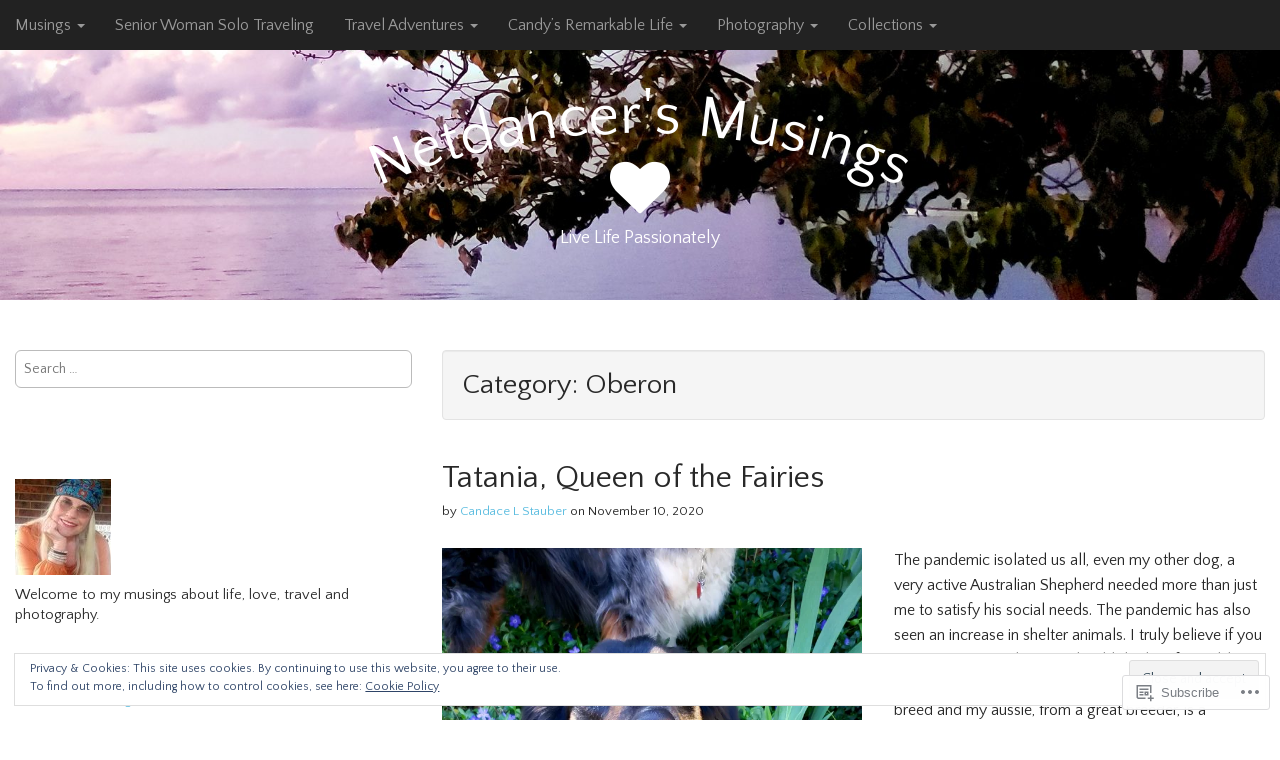

--- FILE ---
content_type: text/html; charset=UTF-8
request_url: https://netdancer.com/category/animals/oberon/
body_size: 36335
content:
<!DOCTYPE html>
<!--[if lt IE 7]><html class="no-js lt-ie9 lt-ie8 lt-ie7" lang="en"><![endif]-->
<!--[if IE 7]><html class="no-js lt-ie9 lt-ie8" lang="en"><![endif]-->
<!--[if IE 8]><html class="no-js lt-ie9" lang="en"><![endif]-->
<!--[if gt IE 8]><!--><html class="no-js" lang="en"><!--<![endif]-->
<head>
	<meta charset="UTF-8" />
	<meta name="viewport" content="width=device-width, initial-scale=1.0">
	<link rel="profile" href="http://gmpg.org/xfn/11" />
			<link rel="pingback" href="https://netdancer.com/xmlrpc.php" />
		<title>Oberon &#8211; Netdancer&#039;s Musings</title>
<script type="text/javascript">
  WebFontConfig = {"google":{"families":["Quattrocento+Sans:r:latin,latin-ext","Quattrocento+Sans:r,i,b,bi:latin,latin-ext"]},"api_url":"https:\/\/fonts-api.wp.com\/css"};
  (function() {
    var wf = document.createElement('script');
    wf.src = '/wp-content/plugins/custom-fonts/js/webfont.js';
    wf.type = 'text/javascript';
    wf.async = 'true';
    var s = document.getElementsByTagName('script')[0];
    s.parentNode.insertBefore(wf, s);
	})();
</script><style id="jetpack-custom-fonts-css">.wf-active body{font-family:"Quattrocento Sans",sans-serif}.wf-active h1, .wf-active h2, .wf-active h3, .wf-active h4, .wf-active h5, .wf-active h6{font-family:"Quattrocento Sans",sans-serif;font-style:normal;font-weight:400}.wf-active #site-title a{font-family:"Quattrocento Sans",sans-serif;font-style:normal;font-weight:400}.wf-active .only-on-home #site-title a{font-style:normal;font-weight:400}.wf-active .site-title{font-style:normal;font-weight:400}.wf-active .jumbotron h1, .wf-active .jumbotron .h1{font-style:normal;font-weight:400}.wf-active h1{font-style:normal;font-weight:400}.wf-active .home-jumbotron h1{font-style:normal;font-weight:400}.wf-active h1, .wf-active .h1{font-style:normal;font-weight:400}.wf-active .entry-title{font-style:normal;font-weight:400}.wf-active h2, .wf-active .h2{font-style:normal;font-weight:400}.wf-active .page-title{font-style:normal;font-weight:400}.wf-active h3, .wf-active .h3, .wf-active .home-widget-title, .wf-active .from-the-blog .entry-title, .wf-active .from-the-blog .entry-title a, .wf-active .comments-area #comments-title{font-style:normal;font-weight:400}.wf-active .widget-title{font-style:normal;font-weight:400}.wf-active h4, .wf-active .h4, .wf-active #site-description{font-style:normal;font-weight:400}.wf-active .footer-widget .widget-title{font-style:normal;font-weight:400}.wf-active h5, .wf-active .h5{font-style:normal;font-weight:400}.wf-active h6, .wf-active .h6{font-style:normal;font-weight:400}.wf-active h1 small, .wf-active .h1 small, .wf-active h2 small, .wf-active .h2 small, .wf-active h3 small, .wf-active .h3 small, .wf-active h1 .small, .wf-active .h1 .small, .wf-active h2 .small, .wf-active .h2 .small, .wf-active h3 .small, .wf-active .h3 .small{font-style:normal;font-weight:400}.wf-active h4 small, .wf-active .h4 small, .wf-active h5 small, .wf-active .h5 small, .wf-active h6 small, .wf-active .h6 small, .wf-active h4 .small, .wf-active .h4 .small, .wf-active h5 .small, .wf-active .h5 .small, .wf-active h6 .small, .wf-active .h6 .small{font-style:normal;font-weight:400}</style>
<meta name='robots' content='max-image-preview:large' />

<!-- Async WordPress.com Remote Login -->
<script id="wpcom_remote_login_js">
var wpcom_remote_login_extra_auth = '';
function wpcom_remote_login_remove_dom_node_id( element_id ) {
	var dom_node = document.getElementById( element_id );
	if ( dom_node ) { dom_node.parentNode.removeChild( dom_node ); }
}
function wpcom_remote_login_remove_dom_node_classes( class_name ) {
	var dom_nodes = document.querySelectorAll( '.' + class_name );
	for ( var i = 0; i < dom_nodes.length; i++ ) {
		dom_nodes[ i ].parentNode.removeChild( dom_nodes[ i ] );
	}
}
function wpcom_remote_login_final_cleanup() {
	wpcom_remote_login_remove_dom_node_classes( "wpcom_remote_login_msg" );
	wpcom_remote_login_remove_dom_node_id( "wpcom_remote_login_key" );
	wpcom_remote_login_remove_dom_node_id( "wpcom_remote_login_validate" );
	wpcom_remote_login_remove_dom_node_id( "wpcom_remote_login_js" );
	wpcom_remote_login_remove_dom_node_id( "wpcom_request_access_iframe" );
	wpcom_remote_login_remove_dom_node_id( "wpcom_request_access_styles" );
}

// Watch for messages back from the remote login
window.addEventListener( "message", function( e ) {
	if ( e.origin === "https://r-login.wordpress.com" ) {
		var data = {};
		try {
			data = JSON.parse( e.data );
		} catch( e ) {
			wpcom_remote_login_final_cleanup();
			return;
		}

		if ( data.msg === 'LOGIN' ) {
			// Clean up the login check iframe
			wpcom_remote_login_remove_dom_node_id( "wpcom_remote_login_key" );

			var id_regex = new RegExp( /^[0-9]+$/ );
			var token_regex = new RegExp( /^.*|.*|.*$/ );
			if (
				token_regex.test( data.token )
				&& id_regex.test( data.wpcomid )
			) {
				// We have everything we need to ask for a login
				var script = document.createElement( "script" );
				script.setAttribute( "id", "wpcom_remote_login_validate" );
				script.src = '/remote-login.php?wpcom_remote_login=validate'
					+ '&wpcomid=' + data.wpcomid
					+ '&token=' + encodeURIComponent( data.token )
					+ '&host=' + window.location.protocol
					+ '//' + window.location.hostname
					+ '&postid=23149'
					+ '&is_singular=';
				document.body.appendChild( script );
			}

			return;
		}

		// Safari ITP, not logged in, so redirect
		if ( data.msg === 'LOGIN-REDIRECT' ) {
			window.location = 'https://wordpress.com/log-in?redirect_to=' + window.location.href;
			return;
		}

		// Safari ITP, storage access failed, remove the request
		if ( data.msg === 'LOGIN-REMOVE' ) {
			var css_zap = 'html { -webkit-transition: margin-top 1s; transition: margin-top 1s; } /* 9001 */ html { margin-top: 0 !important; } * html body { margin-top: 0 !important; } @media screen and ( max-width: 782px ) { html { margin-top: 0 !important; } * html body { margin-top: 0 !important; } }';
			var style_zap = document.createElement( 'style' );
			style_zap.type = 'text/css';
			style_zap.appendChild( document.createTextNode( css_zap ) );
			document.body.appendChild( style_zap );

			var e = document.getElementById( 'wpcom_request_access_iframe' );
			e.parentNode.removeChild( e );

			document.cookie = 'wordpress_com_login_access=denied; path=/; max-age=31536000';

			return;
		}

		// Safari ITP
		if ( data.msg === 'REQUEST_ACCESS' ) {
			console.log( 'request access: safari' );

			// Check ITP iframe enable/disable knob
			if ( wpcom_remote_login_extra_auth !== 'safari_itp_iframe' ) {
				return;
			}

			// If we are in a "private window" there is no ITP.
			var private_window = false;
			try {
				var opendb = window.openDatabase( null, null, null, null );
			} catch( e ) {
				private_window = true;
			}

			if ( private_window ) {
				console.log( 'private window' );
				return;
			}

			var iframe = document.createElement( 'iframe' );
			iframe.id = 'wpcom_request_access_iframe';
			iframe.setAttribute( 'scrolling', 'no' );
			iframe.setAttribute( 'sandbox', 'allow-storage-access-by-user-activation allow-scripts allow-same-origin allow-top-navigation-by-user-activation' );
			iframe.src = 'https://r-login.wordpress.com/remote-login.php?wpcom_remote_login=request_access&origin=' + encodeURIComponent( data.origin ) + '&wpcomid=' + encodeURIComponent( data.wpcomid );

			var css = 'html { -webkit-transition: margin-top 1s; transition: margin-top 1s; } /* 9001 */ html { margin-top: 46px !important; } * html body { margin-top: 46px !important; } @media screen and ( max-width: 660px ) { html { margin-top: 71px !important; } * html body { margin-top: 71px !important; } #wpcom_request_access_iframe { display: block; height: 71px !important; } } #wpcom_request_access_iframe { border: 0px; height: 46px; position: fixed; top: 0; left: 0; width: 100%; min-width: 100%; z-index: 99999; background: #23282d; } ';

			var style = document.createElement( 'style' );
			style.type = 'text/css';
			style.id = 'wpcom_request_access_styles';
			style.appendChild( document.createTextNode( css ) );
			document.body.appendChild( style );

			document.body.appendChild( iframe );
		}

		if ( data.msg === 'DONE' ) {
			wpcom_remote_login_final_cleanup();
		}
	}
}, false );

// Inject the remote login iframe after the page has had a chance to load
// more critical resources
window.addEventListener( "DOMContentLoaded", function( e ) {
	var iframe = document.createElement( "iframe" );
	iframe.style.display = "none";
	iframe.setAttribute( "scrolling", "no" );
	iframe.setAttribute( "id", "wpcom_remote_login_key" );
	iframe.src = "https://r-login.wordpress.com/remote-login.php"
		+ "?wpcom_remote_login=key"
		+ "&origin=aHR0cHM6Ly9uZXRkYW5jZXIuY29t"
		+ "&wpcomid=70175124"
		+ "&time=" + Math.floor( Date.now() / 1000 );
	document.body.appendChild( iframe );
}, false );
</script>
<link rel='dns-prefetch' href='//s0.wp.com' />
<link rel='dns-prefetch' href='//fonts-api.wp.com' />
<link rel="alternate" type="application/rss+xml" title="Netdancer&#039;s Musings &raquo; Feed" href="https://netdancer.com/feed/" />
<link rel="alternate" type="application/rss+xml" title="Netdancer&#039;s Musings &raquo; Comments Feed" href="https://netdancer.com/comments/feed/" />
<link rel="alternate" type="application/rss+xml" title="Netdancer&#039;s Musings &raquo; Oberon Category Feed" href="https://netdancer.com/category/animals/oberon/feed/" />
	<script type="text/javascript">
		/* <![CDATA[ */
		function addLoadEvent(func) {
			var oldonload = window.onload;
			if (typeof window.onload != 'function') {
				window.onload = func;
			} else {
				window.onload = function () {
					oldonload();
					func();
				}
			}
		}
		/* ]]> */
	</script>
	<link crossorigin='anonymous' rel='stylesheet' id='all-css-0-1' href='/_static/??-eJx9jEsKwzAMBS9UV6RNSDelZzGOGhTLHyoZk9vHackudPNgeMNAzcalqBgVQjGZy0xRoNI0owpgaW/yhIZtBcWQ2SoKiK6MVydygfMAk2/agpqt8+ZL//RD/DGElPaZCrcIxTdFUjTiPon54HXvvcKzG4f77dGPXb9sYrBMjg==&cssminify=yes' type='text/css' media='all' />
<style id='wp-emoji-styles-inline-css'>

	img.wp-smiley, img.emoji {
		display: inline !important;
		border: none !important;
		box-shadow: none !important;
		height: 1em !important;
		width: 1em !important;
		margin: 0 0.07em !important;
		vertical-align: -0.1em !important;
		background: none !important;
		padding: 0 !important;
	}
/*# sourceURL=wp-emoji-styles-inline-css */
</style>
<link crossorigin='anonymous' rel='stylesheet' id='all-css-2-1' href='/wp-content/plugins/gutenberg-core/v22.4.2/build/styles/block-library/style.min.css?m=1769608164i&cssminify=yes' type='text/css' media='all' />
<style id='wp-block-library-inline-css'>
.has-text-align-justify {
	text-align:justify;
}
.has-text-align-justify{text-align:justify;}

/*# sourceURL=wp-block-library-inline-css */
</style><style id='wp-block-gallery-inline-css'>
.blocks-gallery-grid:not(.has-nested-images),.wp-block-gallery:not(.has-nested-images){display:flex;flex-wrap:wrap;list-style-type:none;margin:0;padding:0}.blocks-gallery-grid:not(.has-nested-images) .blocks-gallery-image,.blocks-gallery-grid:not(.has-nested-images) .blocks-gallery-item,.wp-block-gallery:not(.has-nested-images) .blocks-gallery-image,.wp-block-gallery:not(.has-nested-images) .blocks-gallery-item{display:flex;flex-direction:column;flex-grow:1;justify-content:center;margin:0 1em 1em 0;position:relative;width:calc(50% - 1em)}.blocks-gallery-grid:not(.has-nested-images) .blocks-gallery-image:nth-of-type(2n),.blocks-gallery-grid:not(.has-nested-images) .blocks-gallery-item:nth-of-type(2n),.wp-block-gallery:not(.has-nested-images) .blocks-gallery-image:nth-of-type(2n),.wp-block-gallery:not(.has-nested-images) .blocks-gallery-item:nth-of-type(2n){margin-right:0}.blocks-gallery-grid:not(.has-nested-images) .blocks-gallery-image figure,.blocks-gallery-grid:not(.has-nested-images) .blocks-gallery-item figure,.wp-block-gallery:not(.has-nested-images) .blocks-gallery-image figure,.wp-block-gallery:not(.has-nested-images) .blocks-gallery-item figure{align-items:flex-end;display:flex;height:100%;justify-content:flex-start;margin:0}.blocks-gallery-grid:not(.has-nested-images) .blocks-gallery-image img,.blocks-gallery-grid:not(.has-nested-images) .blocks-gallery-item img,.wp-block-gallery:not(.has-nested-images) .blocks-gallery-image img,.wp-block-gallery:not(.has-nested-images) .blocks-gallery-item img{display:block;height:auto;max-width:100%;width:auto}.blocks-gallery-grid:not(.has-nested-images) .blocks-gallery-image figcaption,.blocks-gallery-grid:not(.has-nested-images) .blocks-gallery-item figcaption,.wp-block-gallery:not(.has-nested-images) .blocks-gallery-image figcaption,.wp-block-gallery:not(.has-nested-images) .blocks-gallery-item figcaption{background:linear-gradient(0deg,#000000b3,#0000004d 70%,#0000);bottom:0;box-sizing:border-box;color:#fff;font-size:.8em;margin:0;max-height:100%;overflow:auto;padding:3em .77em .7em;position:absolute;text-align:center;width:100%;z-index:2}.blocks-gallery-grid:not(.has-nested-images) .blocks-gallery-image figcaption img,.blocks-gallery-grid:not(.has-nested-images) .blocks-gallery-item figcaption img,.wp-block-gallery:not(.has-nested-images) .blocks-gallery-image figcaption img,.wp-block-gallery:not(.has-nested-images) .blocks-gallery-item figcaption img{display:inline}.blocks-gallery-grid:not(.has-nested-images) figcaption,.wp-block-gallery:not(.has-nested-images) figcaption{flex-grow:1}.blocks-gallery-grid:not(.has-nested-images).is-cropped .blocks-gallery-image a,.blocks-gallery-grid:not(.has-nested-images).is-cropped .blocks-gallery-image img,.blocks-gallery-grid:not(.has-nested-images).is-cropped .blocks-gallery-item a,.blocks-gallery-grid:not(.has-nested-images).is-cropped .blocks-gallery-item img,.wp-block-gallery:not(.has-nested-images).is-cropped .blocks-gallery-image a,.wp-block-gallery:not(.has-nested-images).is-cropped .blocks-gallery-image img,.wp-block-gallery:not(.has-nested-images).is-cropped .blocks-gallery-item a,.wp-block-gallery:not(.has-nested-images).is-cropped .blocks-gallery-item img{flex:1;height:100%;object-fit:cover;width:100%}.blocks-gallery-grid:not(.has-nested-images).columns-1 .blocks-gallery-image,.blocks-gallery-grid:not(.has-nested-images).columns-1 .blocks-gallery-item,.wp-block-gallery:not(.has-nested-images).columns-1 .blocks-gallery-image,.wp-block-gallery:not(.has-nested-images).columns-1 .blocks-gallery-item{margin-right:0;width:100%}@media (min-width:600px){.blocks-gallery-grid:not(.has-nested-images).columns-3 .blocks-gallery-image,.blocks-gallery-grid:not(.has-nested-images).columns-3 .blocks-gallery-item,.wp-block-gallery:not(.has-nested-images).columns-3 .blocks-gallery-image,.wp-block-gallery:not(.has-nested-images).columns-3 .blocks-gallery-item{margin-right:1em;width:calc(33.33333% - .66667em)}.blocks-gallery-grid:not(.has-nested-images).columns-4 .blocks-gallery-image,.blocks-gallery-grid:not(.has-nested-images).columns-4 .blocks-gallery-item,.wp-block-gallery:not(.has-nested-images).columns-4 .blocks-gallery-image,.wp-block-gallery:not(.has-nested-images).columns-4 .blocks-gallery-item{margin-right:1em;width:calc(25% - .75em)}.blocks-gallery-grid:not(.has-nested-images).columns-5 .blocks-gallery-image,.blocks-gallery-grid:not(.has-nested-images).columns-5 .blocks-gallery-item,.wp-block-gallery:not(.has-nested-images).columns-5 .blocks-gallery-image,.wp-block-gallery:not(.has-nested-images).columns-5 .blocks-gallery-item{margin-right:1em;width:calc(20% - .8em)}.blocks-gallery-grid:not(.has-nested-images).columns-6 .blocks-gallery-image,.blocks-gallery-grid:not(.has-nested-images).columns-6 .blocks-gallery-item,.wp-block-gallery:not(.has-nested-images).columns-6 .blocks-gallery-image,.wp-block-gallery:not(.has-nested-images).columns-6 .blocks-gallery-item{margin-right:1em;width:calc(16.66667% - .83333em)}.blocks-gallery-grid:not(.has-nested-images).columns-7 .blocks-gallery-image,.blocks-gallery-grid:not(.has-nested-images).columns-7 .blocks-gallery-item,.wp-block-gallery:not(.has-nested-images).columns-7 .blocks-gallery-image,.wp-block-gallery:not(.has-nested-images).columns-7 .blocks-gallery-item{margin-right:1em;width:calc(14.28571% - .85714em)}.blocks-gallery-grid:not(.has-nested-images).columns-8 .blocks-gallery-image,.blocks-gallery-grid:not(.has-nested-images).columns-8 .blocks-gallery-item,.wp-block-gallery:not(.has-nested-images).columns-8 .blocks-gallery-image,.wp-block-gallery:not(.has-nested-images).columns-8 .blocks-gallery-item{margin-right:1em;width:calc(12.5% - .875em)}.blocks-gallery-grid:not(.has-nested-images).columns-1 .blocks-gallery-image:nth-of-type(1n),.blocks-gallery-grid:not(.has-nested-images).columns-1 .blocks-gallery-item:nth-of-type(1n),.blocks-gallery-grid:not(.has-nested-images).columns-2 .blocks-gallery-image:nth-of-type(2n),.blocks-gallery-grid:not(.has-nested-images).columns-2 .blocks-gallery-item:nth-of-type(2n),.blocks-gallery-grid:not(.has-nested-images).columns-3 .blocks-gallery-image:nth-of-type(3n),.blocks-gallery-grid:not(.has-nested-images).columns-3 .blocks-gallery-item:nth-of-type(3n),.blocks-gallery-grid:not(.has-nested-images).columns-4 .blocks-gallery-image:nth-of-type(4n),.blocks-gallery-grid:not(.has-nested-images).columns-4 .blocks-gallery-item:nth-of-type(4n),.blocks-gallery-grid:not(.has-nested-images).columns-5 .blocks-gallery-image:nth-of-type(5n),.blocks-gallery-grid:not(.has-nested-images).columns-5 .blocks-gallery-item:nth-of-type(5n),.blocks-gallery-grid:not(.has-nested-images).columns-6 .blocks-gallery-image:nth-of-type(6n),.blocks-gallery-grid:not(.has-nested-images).columns-6 .blocks-gallery-item:nth-of-type(6n),.blocks-gallery-grid:not(.has-nested-images).columns-7 .blocks-gallery-image:nth-of-type(7n),.blocks-gallery-grid:not(.has-nested-images).columns-7 .blocks-gallery-item:nth-of-type(7n),.blocks-gallery-grid:not(.has-nested-images).columns-8 .blocks-gallery-image:nth-of-type(8n),.blocks-gallery-grid:not(.has-nested-images).columns-8 .blocks-gallery-item:nth-of-type(8n),.wp-block-gallery:not(.has-nested-images).columns-1 .blocks-gallery-image:nth-of-type(1n),.wp-block-gallery:not(.has-nested-images).columns-1 .blocks-gallery-item:nth-of-type(1n),.wp-block-gallery:not(.has-nested-images).columns-2 .blocks-gallery-image:nth-of-type(2n),.wp-block-gallery:not(.has-nested-images).columns-2 .blocks-gallery-item:nth-of-type(2n),.wp-block-gallery:not(.has-nested-images).columns-3 .blocks-gallery-image:nth-of-type(3n),.wp-block-gallery:not(.has-nested-images).columns-3 .blocks-gallery-item:nth-of-type(3n),.wp-block-gallery:not(.has-nested-images).columns-4 .blocks-gallery-image:nth-of-type(4n),.wp-block-gallery:not(.has-nested-images).columns-4 .blocks-gallery-item:nth-of-type(4n),.wp-block-gallery:not(.has-nested-images).columns-5 .blocks-gallery-image:nth-of-type(5n),.wp-block-gallery:not(.has-nested-images).columns-5 .blocks-gallery-item:nth-of-type(5n),.wp-block-gallery:not(.has-nested-images).columns-6 .blocks-gallery-image:nth-of-type(6n),.wp-block-gallery:not(.has-nested-images).columns-6 .blocks-gallery-item:nth-of-type(6n),.wp-block-gallery:not(.has-nested-images).columns-7 .blocks-gallery-image:nth-of-type(7n),.wp-block-gallery:not(.has-nested-images).columns-7 .blocks-gallery-item:nth-of-type(7n),.wp-block-gallery:not(.has-nested-images).columns-8 .blocks-gallery-image:nth-of-type(8n),.wp-block-gallery:not(.has-nested-images).columns-8 .blocks-gallery-item:nth-of-type(8n){margin-right:0}}.blocks-gallery-grid:not(.has-nested-images) .blocks-gallery-image:last-child,.blocks-gallery-grid:not(.has-nested-images) .blocks-gallery-item:last-child,.wp-block-gallery:not(.has-nested-images) .blocks-gallery-image:last-child,.wp-block-gallery:not(.has-nested-images) .blocks-gallery-item:last-child{margin-right:0}.blocks-gallery-grid:not(.has-nested-images).alignleft,.blocks-gallery-grid:not(.has-nested-images).alignright,.wp-block-gallery:not(.has-nested-images).alignleft,.wp-block-gallery:not(.has-nested-images).alignright{max-width:420px;width:100%}.blocks-gallery-grid:not(.has-nested-images).aligncenter .blocks-gallery-item figure,.wp-block-gallery:not(.has-nested-images).aligncenter .blocks-gallery-item figure{justify-content:center}.wp-block-gallery:not(.is-cropped) .blocks-gallery-item{align-self:flex-start}figure.wp-block-gallery.has-nested-images{align-items:normal}.wp-block-gallery.has-nested-images figure.wp-block-image:not(#individual-image){margin:0;width:calc(50% - var(--wp--style--unstable-gallery-gap, 16px)/2)}.wp-block-gallery.has-nested-images figure.wp-block-image{box-sizing:border-box;display:flex;flex-direction:column;flex-grow:1;justify-content:center;max-width:100%;position:relative}.wp-block-gallery.has-nested-images figure.wp-block-image>a,.wp-block-gallery.has-nested-images figure.wp-block-image>div{flex-direction:column;flex-grow:1;margin:0}.wp-block-gallery.has-nested-images figure.wp-block-image img{display:block;height:auto;max-width:100%!important;width:auto}.wp-block-gallery.has-nested-images figure.wp-block-image figcaption,.wp-block-gallery.has-nested-images figure.wp-block-image:has(figcaption):before{bottom:0;left:0;max-height:100%;position:absolute;right:0}.wp-block-gallery.has-nested-images figure.wp-block-image:has(figcaption):before{backdrop-filter:blur(3px);content:"";height:100%;-webkit-mask-image:linear-gradient(0deg,#000 20%,#0000);mask-image:linear-gradient(0deg,#000 20%,#0000);max-height:40%;pointer-events:none}.wp-block-gallery.has-nested-images figure.wp-block-image figcaption{box-sizing:border-box;color:#fff;font-size:13px;margin:0;overflow:auto;padding:1em;text-align:center;text-shadow:0 0 1.5px #000}.wp-block-gallery.has-nested-images figure.wp-block-image figcaption::-webkit-scrollbar{height:12px;width:12px}.wp-block-gallery.has-nested-images figure.wp-block-image figcaption::-webkit-scrollbar-track{background-color:initial}.wp-block-gallery.has-nested-images figure.wp-block-image figcaption::-webkit-scrollbar-thumb{background-clip:padding-box;background-color:initial;border:3px solid #0000;border-radius:8px}.wp-block-gallery.has-nested-images figure.wp-block-image figcaption:focus-within::-webkit-scrollbar-thumb,.wp-block-gallery.has-nested-images figure.wp-block-image figcaption:focus::-webkit-scrollbar-thumb,.wp-block-gallery.has-nested-images figure.wp-block-image figcaption:hover::-webkit-scrollbar-thumb{background-color:#fffc}.wp-block-gallery.has-nested-images figure.wp-block-image figcaption{scrollbar-color:#0000 #0000;scrollbar-gutter:stable both-edges;scrollbar-width:thin}.wp-block-gallery.has-nested-images figure.wp-block-image figcaption:focus,.wp-block-gallery.has-nested-images figure.wp-block-image figcaption:focus-within,.wp-block-gallery.has-nested-images figure.wp-block-image figcaption:hover{scrollbar-color:#fffc #0000}.wp-block-gallery.has-nested-images figure.wp-block-image figcaption{will-change:transform}@media (hover:none){.wp-block-gallery.has-nested-images figure.wp-block-image figcaption{scrollbar-color:#fffc #0000}}.wp-block-gallery.has-nested-images figure.wp-block-image figcaption{background:linear-gradient(0deg,#0006,#0000)}.wp-block-gallery.has-nested-images figure.wp-block-image figcaption img{display:inline}.wp-block-gallery.has-nested-images figure.wp-block-image figcaption a{color:inherit}.wp-block-gallery.has-nested-images figure.wp-block-image.has-custom-border img{box-sizing:border-box}.wp-block-gallery.has-nested-images figure.wp-block-image.has-custom-border>a,.wp-block-gallery.has-nested-images figure.wp-block-image.has-custom-border>div,.wp-block-gallery.has-nested-images figure.wp-block-image.is-style-rounded>a,.wp-block-gallery.has-nested-images figure.wp-block-image.is-style-rounded>div{flex:1 1 auto}.wp-block-gallery.has-nested-images figure.wp-block-image.has-custom-border figcaption,.wp-block-gallery.has-nested-images figure.wp-block-image.is-style-rounded figcaption{background:none;color:inherit;flex:initial;margin:0;padding:10px 10px 9px;position:relative;text-shadow:none}.wp-block-gallery.has-nested-images figure.wp-block-image.has-custom-border:before,.wp-block-gallery.has-nested-images figure.wp-block-image.is-style-rounded:before{content:none}.wp-block-gallery.has-nested-images figcaption{flex-basis:100%;flex-grow:1;text-align:center}.wp-block-gallery.has-nested-images:not(.is-cropped) figure.wp-block-image:not(#individual-image){margin-bottom:auto;margin-top:0}.wp-block-gallery.has-nested-images.is-cropped figure.wp-block-image:not(#individual-image){align-self:inherit}.wp-block-gallery.has-nested-images.is-cropped figure.wp-block-image:not(#individual-image)>a,.wp-block-gallery.has-nested-images.is-cropped figure.wp-block-image:not(#individual-image)>div:not(.components-drop-zone){display:flex}.wp-block-gallery.has-nested-images.is-cropped figure.wp-block-image:not(#individual-image) a,.wp-block-gallery.has-nested-images.is-cropped figure.wp-block-image:not(#individual-image) img{flex:1 0 0%;height:100%;object-fit:cover;width:100%}.wp-block-gallery.has-nested-images.columns-1 figure.wp-block-image:not(#individual-image){width:100%}@media (min-width:600px){.wp-block-gallery.has-nested-images.columns-3 figure.wp-block-image:not(#individual-image){width:calc(33.33333% - var(--wp--style--unstable-gallery-gap, 16px)*.66667)}.wp-block-gallery.has-nested-images.columns-4 figure.wp-block-image:not(#individual-image){width:calc(25% - var(--wp--style--unstable-gallery-gap, 16px)*.75)}.wp-block-gallery.has-nested-images.columns-5 figure.wp-block-image:not(#individual-image){width:calc(20% - var(--wp--style--unstable-gallery-gap, 16px)*.8)}.wp-block-gallery.has-nested-images.columns-6 figure.wp-block-image:not(#individual-image){width:calc(16.66667% - var(--wp--style--unstable-gallery-gap, 16px)*.83333)}.wp-block-gallery.has-nested-images.columns-7 figure.wp-block-image:not(#individual-image){width:calc(14.28571% - var(--wp--style--unstable-gallery-gap, 16px)*.85714)}.wp-block-gallery.has-nested-images.columns-8 figure.wp-block-image:not(#individual-image){width:calc(12.5% - var(--wp--style--unstable-gallery-gap, 16px)*.875)}.wp-block-gallery.has-nested-images.columns-default figure.wp-block-image:not(#individual-image){width:calc(33.33% - var(--wp--style--unstable-gallery-gap, 16px)*.66667)}.wp-block-gallery.has-nested-images.columns-default figure.wp-block-image:not(#individual-image):first-child:nth-last-child(2),.wp-block-gallery.has-nested-images.columns-default figure.wp-block-image:not(#individual-image):first-child:nth-last-child(2)~figure.wp-block-image:not(#individual-image){width:calc(50% - var(--wp--style--unstable-gallery-gap, 16px)*.5)}.wp-block-gallery.has-nested-images.columns-default figure.wp-block-image:not(#individual-image):first-child:last-child{width:100%}}.wp-block-gallery.has-nested-images.alignleft,.wp-block-gallery.has-nested-images.alignright{max-width:420px;width:100%}.wp-block-gallery.has-nested-images.aligncenter{justify-content:center}
/*# sourceURL=https://s0.wp.com/wp-content/plugins/gutenberg-core/v22.4.2/build/styles/block-library/gallery/style.min.css */
</style>
<style id='wp-block-gallery-theme-inline-css'>
.blocks-gallery-caption{color:#555;font-size:13px;text-align:center}.is-dark-theme .blocks-gallery-caption{color:#ffffffa6}
/*# sourceURL=https://s0.wp.com/wp-content/plugins/gutenberg-core/v22.4.2/build/styles/block-library/gallery/theme.min.css */
</style>
<style id='wp-block-image-inline-css'>
.wp-block-image>a,.wp-block-image>figure>a{display:inline-block}.wp-block-image img{box-sizing:border-box;height:auto;max-width:100%;vertical-align:bottom}@media not (prefers-reduced-motion){.wp-block-image img.hide{visibility:hidden}.wp-block-image img.show{animation:show-content-image .4s}}.wp-block-image[style*=border-radius] img,.wp-block-image[style*=border-radius]>a{border-radius:inherit}.wp-block-image.has-custom-border img{box-sizing:border-box}.wp-block-image.aligncenter{text-align:center}.wp-block-image.alignfull>a,.wp-block-image.alignwide>a{width:100%}.wp-block-image.alignfull img,.wp-block-image.alignwide img{height:auto;width:100%}.wp-block-image .aligncenter,.wp-block-image .alignleft,.wp-block-image .alignright,.wp-block-image.aligncenter,.wp-block-image.alignleft,.wp-block-image.alignright{display:table}.wp-block-image .aligncenter>figcaption,.wp-block-image .alignleft>figcaption,.wp-block-image .alignright>figcaption,.wp-block-image.aligncenter>figcaption,.wp-block-image.alignleft>figcaption,.wp-block-image.alignright>figcaption{caption-side:bottom;display:table-caption}.wp-block-image .alignleft{float:left;margin:.5em 1em .5em 0}.wp-block-image .alignright{float:right;margin:.5em 0 .5em 1em}.wp-block-image .aligncenter{margin-left:auto;margin-right:auto}.wp-block-image :where(figcaption){margin-bottom:1em;margin-top:.5em}.wp-block-image.is-style-circle-mask img{border-radius:9999px}@supports ((-webkit-mask-image:none) or (mask-image:none)) or (-webkit-mask-image:none){.wp-block-image.is-style-circle-mask img{border-radius:0;-webkit-mask-image:url('data:image/svg+xml;utf8,<svg viewBox="0 0 100 100" xmlns="http://www.w3.org/2000/svg"><circle cx="50" cy="50" r="50"/></svg>');mask-image:url('data:image/svg+xml;utf8,<svg viewBox="0 0 100 100" xmlns="http://www.w3.org/2000/svg"><circle cx="50" cy="50" r="50"/></svg>');mask-mode:alpha;-webkit-mask-position:center;mask-position:center;-webkit-mask-repeat:no-repeat;mask-repeat:no-repeat;-webkit-mask-size:contain;mask-size:contain}}:root :where(.wp-block-image.is-style-rounded img,.wp-block-image .is-style-rounded img){border-radius:9999px}.wp-block-image figure{margin:0}.wp-lightbox-container{display:flex;flex-direction:column;position:relative}.wp-lightbox-container img{cursor:zoom-in}.wp-lightbox-container img:hover+button{opacity:1}.wp-lightbox-container button{align-items:center;backdrop-filter:blur(16px) saturate(180%);background-color:#5a5a5a40;border:none;border-radius:4px;cursor:zoom-in;display:flex;height:20px;justify-content:center;opacity:0;padding:0;position:absolute;right:16px;text-align:center;top:16px;width:20px;z-index:100}@media not (prefers-reduced-motion){.wp-lightbox-container button{transition:opacity .2s ease}}.wp-lightbox-container button:focus-visible{outline:3px auto #5a5a5a40;outline:3px auto -webkit-focus-ring-color;outline-offset:3px}.wp-lightbox-container button:hover{cursor:pointer;opacity:1}.wp-lightbox-container button:focus{opacity:1}.wp-lightbox-container button:focus,.wp-lightbox-container button:hover,.wp-lightbox-container button:not(:hover):not(:active):not(.has-background){background-color:#5a5a5a40;border:none}.wp-lightbox-overlay{box-sizing:border-box;cursor:zoom-out;height:100vh;left:0;overflow:hidden;position:fixed;top:0;visibility:hidden;width:100%;z-index:100000}.wp-lightbox-overlay .close-button{align-items:center;cursor:pointer;display:flex;justify-content:center;min-height:40px;min-width:40px;padding:0;position:absolute;right:calc(env(safe-area-inset-right) + 16px);top:calc(env(safe-area-inset-top) + 16px);z-index:5000000}.wp-lightbox-overlay .close-button:focus,.wp-lightbox-overlay .close-button:hover,.wp-lightbox-overlay .close-button:not(:hover):not(:active):not(.has-background){background:none;border:none}.wp-lightbox-overlay .lightbox-image-container{height:var(--wp--lightbox-container-height);left:50%;overflow:hidden;position:absolute;top:50%;transform:translate(-50%,-50%);transform-origin:top left;width:var(--wp--lightbox-container-width);z-index:9999999999}.wp-lightbox-overlay .wp-block-image{align-items:center;box-sizing:border-box;display:flex;height:100%;justify-content:center;margin:0;position:relative;transform-origin:0 0;width:100%;z-index:3000000}.wp-lightbox-overlay .wp-block-image img{height:var(--wp--lightbox-image-height);min-height:var(--wp--lightbox-image-height);min-width:var(--wp--lightbox-image-width);width:var(--wp--lightbox-image-width)}.wp-lightbox-overlay .wp-block-image figcaption{display:none}.wp-lightbox-overlay button{background:none;border:none}.wp-lightbox-overlay .scrim{background-color:#fff;height:100%;opacity:.9;position:absolute;width:100%;z-index:2000000}.wp-lightbox-overlay.active{visibility:visible}@media not (prefers-reduced-motion){.wp-lightbox-overlay.active{animation:turn-on-visibility .25s both}.wp-lightbox-overlay.active img{animation:turn-on-visibility .35s both}.wp-lightbox-overlay.show-closing-animation:not(.active){animation:turn-off-visibility .35s both}.wp-lightbox-overlay.show-closing-animation:not(.active) img{animation:turn-off-visibility .25s both}.wp-lightbox-overlay.zoom.active{animation:none;opacity:1;visibility:visible}.wp-lightbox-overlay.zoom.active .lightbox-image-container{animation:lightbox-zoom-in .4s}.wp-lightbox-overlay.zoom.active .lightbox-image-container img{animation:none}.wp-lightbox-overlay.zoom.active .scrim{animation:turn-on-visibility .4s forwards}.wp-lightbox-overlay.zoom.show-closing-animation:not(.active){animation:none}.wp-lightbox-overlay.zoom.show-closing-animation:not(.active) .lightbox-image-container{animation:lightbox-zoom-out .4s}.wp-lightbox-overlay.zoom.show-closing-animation:not(.active) .lightbox-image-container img{animation:none}.wp-lightbox-overlay.zoom.show-closing-animation:not(.active) .scrim{animation:turn-off-visibility .4s forwards}}@keyframes show-content-image{0%{visibility:hidden}99%{visibility:hidden}to{visibility:visible}}@keyframes turn-on-visibility{0%{opacity:0}to{opacity:1}}@keyframes turn-off-visibility{0%{opacity:1;visibility:visible}99%{opacity:0;visibility:visible}to{opacity:0;visibility:hidden}}@keyframes lightbox-zoom-in{0%{transform:translate(calc((-100vw + var(--wp--lightbox-scrollbar-width))/2 + var(--wp--lightbox-initial-left-position)),calc(-50vh + var(--wp--lightbox-initial-top-position))) scale(var(--wp--lightbox-scale))}to{transform:translate(-50%,-50%) scale(1)}}@keyframes lightbox-zoom-out{0%{transform:translate(-50%,-50%) scale(1);visibility:visible}99%{visibility:visible}to{transform:translate(calc((-100vw + var(--wp--lightbox-scrollbar-width))/2 + var(--wp--lightbox-initial-left-position)),calc(-50vh + var(--wp--lightbox-initial-top-position))) scale(var(--wp--lightbox-scale));visibility:hidden}}
/*# sourceURL=https://s0.wp.com/wp-content/plugins/gutenberg-core/v22.4.2/build/styles/block-library/image/style.min.css */
</style>
<style id='wp-block-image-theme-inline-css'>
:root :where(.wp-block-image figcaption){color:#555;font-size:13px;text-align:center}.is-dark-theme :root :where(.wp-block-image figcaption){color:#ffffffa6}.wp-block-image{margin:0 0 1em}
/*# sourceURL=https://s0.wp.com/wp-content/plugins/gutenberg-core/v22.4.2/build/styles/block-library/image/theme.min.css */
</style>
<style id='wp-block-paragraph-inline-css'>
.is-small-text{font-size:.875em}.is-regular-text{font-size:1em}.is-large-text{font-size:2.25em}.is-larger-text{font-size:3em}.has-drop-cap:not(:focus):first-letter{float:left;font-size:8.4em;font-style:normal;font-weight:100;line-height:.68;margin:.05em .1em 0 0;text-transform:uppercase}body.rtl .has-drop-cap:not(:focus):first-letter{float:none;margin-left:.1em}p.has-drop-cap.has-background{overflow:hidden}:root :where(p.has-background){padding:1.25em 2.375em}:where(p.has-text-color:not(.has-link-color)) a{color:inherit}p.has-text-align-left[style*="writing-mode:vertical-lr"],p.has-text-align-right[style*="writing-mode:vertical-rl"]{rotate:180deg}
/*# sourceURL=https://s0.wp.com/wp-content/plugins/gutenberg-core/v22.4.2/build/styles/block-library/paragraph/style.min.css */
</style>
<style id='global-styles-inline-css'>
:root{--wp--preset--aspect-ratio--square: 1;--wp--preset--aspect-ratio--4-3: 4/3;--wp--preset--aspect-ratio--3-4: 3/4;--wp--preset--aspect-ratio--3-2: 3/2;--wp--preset--aspect-ratio--2-3: 2/3;--wp--preset--aspect-ratio--16-9: 16/9;--wp--preset--aspect-ratio--9-16: 9/16;--wp--preset--color--black: #000000;--wp--preset--color--cyan-bluish-gray: #abb8c3;--wp--preset--color--white: #ffffff;--wp--preset--color--pale-pink: #f78da7;--wp--preset--color--vivid-red: #cf2e2e;--wp--preset--color--luminous-vivid-orange: #ff6900;--wp--preset--color--luminous-vivid-amber: #fcb900;--wp--preset--color--light-green-cyan: #7bdcb5;--wp--preset--color--vivid-green-cyan: #00d084;--wp--preset--color--pale-cyan-blue: #8ed1fc;--wp--preset--color--vivid-cyan-blue: #0693e3;--wp--preset--color--vivid-purple: #9b51e0;--wp--preset--color--primary: #5cbde0;--wp--preset--color--dark: #030713;--wp--preset--color--dark-gray: #7e7c7c;--wp--preset--color--foreground: #ccc;--wp--preset--gradient--vivid-cyan-blue-to-vivid-purple: linear-gradient(135deg,rgb(6,147,227) 0%,rgb(155,81,224) 100%);--wp--preset--gradient--light-green-cyan-to-vivid-green-cyan: linear-gradient(135deg,rgb(122,220,180) 0%,rgb(0,208,130) 100%);--wp--preset--gradient--luminous-vivid-amber-to-luminous-vivid-orange: linear-gradient(135deg,rgb(252,185,0) 0%,rgb(255,105,0) 100%);--wp--preset--gradient--luminous-vivid-orange-to-vivid-red: linear-gradient(135deg,rgb(255,105,0) 0%,rgb(207,46,46) 100%);--wp--preset--gradient--very-light-gray-to-cyan-bluish-gray: linear-gradient(135deg,rgb(238,238,238) 0%,rgb(169,184,195) 100%);--wp--preset--gradient--cool-to-warm-spectrum: linear-gradient(135deg,rgb(74,234,220) 0%,rgb(151,120,209) 20%,rgb(207,42,186) 40%,rgb(238,44,130) 60%,rgb(251,105,98) 80%,rgb(254,248,76) 100%);--wp--preset--gradient--blush-light-purple: linear-gradient(135deg,rgb(255,206,236) 0%,rgb(152,150,240) 100%);--wp--preset--gradient--blush-bordeaux: linear-gradient(135deg,rgb(254,205,165) 0%,rgb(254,45,45) 50%,rgb(107,0,62) 100%);--wp--preset--gradient--luminous-dusk: linear-gradient(135deg,rgb(255,203,112) 0%,rgb(199,81,192) 50%,rgb(65,88,208) 100%);--wp--preset--gradient--pale-ocean: linear-gradient(135deg,rgb(255,245,203) 0%,rgb(182,227,212) 50%,rgb(51,167,181) 100%);--wp--preset--gradient--electric-grass: linear-gradient(135deg,rgb(202,248,128) 0%,rgb(113,206,126) 100%);--wp--preset--gradient--midnight: linear-gradient(135deg,rgb(2,3,129) 0%,rgb(40,116,252) 100%);--wp--preset--font-size--small: 14px;--wp--preset--font-size--medium: 20px;--wp--preset--font-size--large: 24px;--wp--preset--font-size--x-large: 42px;--wp--preset--font-size--normal: 18px;--wp--preset--font-size--huge: 36px;--wp--preset--font-family--albert-sans: 'Albert Sans', sans-serif;--wp--preset--font-family--alegreya: Alegreya, serif;--wp--preset--font-family--arvo: Arvo, serif;--wp--preset--font-family--bodoni-moda: 'Bodoni Moda', serif;--wp--preset--font-family--bricolage-grotesque: 'Bricolage Grotesque', sans-serif;--wp--preset--font-family--cabin: Cabin, sans-serif;--wp--preset--font-family--chivo: Chivo, sans-serif;--wp--preset--font-family--commissioner: Commissioner, sans-serif;--wp--preset--font-family--cormorant: Cormorant, serif;--wp--preset--font-family--courier-prime: 'Courier Prime', monospace;--wp--preset--font-family--crimson-pro: 'Crimson Pro', serif;--wp--preset--font-family--dm-mono: 'DM Mono', monospace;--wp--preset--font-family--dm-sans: 'DM Sans', sans-serif;--wp--preset--font-family--dm-serif-display: 'DM Serif Display', serif;--wp--preset--font-family--domine: Domine, serif;--wp--preset--font-family--eb-garamond: 'EB Garamond', serif;--wp--preset--font-family--epilogue: Epilogue, sans-serif;--wp--preset--font-family--fahkwang: Fahkwang, sans-serif;--wp--preset--font-family--figtree: Figtree, sans-serif;--wp--preset--font-family--fira-sans: 'Fira Sans', sans-serif;--wp--preset--font-family--fjalla-one: 'Fjalla One', sans-serif;--wp--preset--font-family--fraunces: Fraunces, serif;--wp--preset--font-family--gabarito: Gabarito, system-ui;--wp--preset--font-family--ibm-plex-mono: 'IBM Plex Mono', monospace;--wp--preset--font-family--ibm-plex-sans: 'IBM Plex Sans', sans-serif;--wp--preset--font-family--ibarra-real-nova: 'Ibarra Real Nova', serif;--wp--preset--font-family--instrument-serif: 'Instrument Serif', serif;--wp--preset--font-family--inter: Inter, sans-serif;--wp--preset--font-family--josefin-sans: 'Josefin Sans', sans-serif;--wp--preset--font-family--jost: Jost, sans-serif;--wp--preset--font-family--libre-baskerville: 'Libre Baskerville', serif;--wp--preset--font-family--libre-franklin: 'Libre Franklin', sans-serif;--wp--preset--font-family--literata: Literata, serif;--wp--preset--font-family--lora: Lora, serif;--wp--preset--font-family--merriweather: Merriweather, serif;--wp--preset--font-family--montserrat: Montserrat, sans-serif;--wp--preset--font-family--newsreader: Newsreader, serif;--wp--preset--font-family--noto-sans-mono: 'Noto Sans Mono', sans-serif;--wp--preset--font-family--nunito: Nunito, sans-serif;--wp--preset--font-family--open-sans: 'Open Sans', sans-serif;--wp--preset--font-family--overpass: Overpass, sans-serif;--wp--preset--font-family--pt-serif: 'PT Serif', serif;--wp--preset--font-family--petrona: Petrona, serif;--wp--preset--font-family--piazzolla: Piazzolla, serif;--wp--preset--font-family--playfair-display: 'Playfair Display', serif;--wp--preset--font-family--plus-jakarta-sans: 'Plus Jakarta Sans', sans-serif;--wp--preset--font-family--poppins: Poppins, sans-serif;--wp--preset--font-family--raleway: Raleway, sans-serif;--wp--preset--font-family--roboto: Roboto, sans-serif;--wp--preset--font-family--roboto-slab: 'Roboto Slab', serif;--wp--preset--font-family--rubik: Rubik, sans-serif;--wp--preset--font-family--rufina: Rufina, serif;--wp--preset--font-family--sora: Sora, sans-serif;--wp--preset--font-family--source-sans-3: 'Source Sans 3', sans-serif;--wp--preset--font-family--source-serif-4: 'Source Serif 4', serif;--wp--preset--font-family--space-mono: 'Space Mono', monospace;--wp--preset--font-family--syne: Syne, sans-serif;--wp--preset--font-family--texturina: Texturina, serif;--wp--preset--font-family--urbanist: Urbanist, sans-serif;--wp--preset--font-family--work-sans: 'Work Sans', sans-serif;--wp--preset--spacing--20: 0.44rem;--wp--preset--spacing--30: 0.67rem;--wp--preset--spacing--40: 1rem;--wp--preset--spacing--50: 1.5rem;--wp--preset--spacing--60: 2.25rem;--wp--preset--spacing--70: 3.38rem;--wp--preset--spacing--80: 5.06rem;--wp--preset--shadow--natural: 6px 6px 9px rgba(0, 0, 0, 0.2);--wp--preset--shadow--deep: 12px 12px 50px rgba(0, 0, 0, 0.4);--wp--preset--shadow--sharp: 6px 6px 0px rgba(0, 0, 0, 0.2);--wp--preset--shadow--outlined: 6px 6px 0px -3px rgb(255, 255, 255), 6px 6px rgb(0, 0, 0);--wp--preset--shadow--crisp: 6px 6px 0px rgb(0, 0, 0);}:where(body) { margin: 0; }:where(.is-layout-flex){gap: 0.5em;}:where(.is-layout-grid){gap: 0.5em;}body .is-layout-flex{display: flex;}.is-layout-flex{flex-wrap: wrap;align-items: center;}.is-layout-flex > :is(*, div){margin: 0;}body .is-layout-grid{display: grid;}.is-layout-grid > :is(*, div){margin: 0;}body{padding-top: 0px;padding-right: 0px;padding-bottom: 0px;padding-left: 0px;}:root :where(.wp-element-button, .wp-block-button__link){background-color: #32373c;border-width: 0;color: #fff;font-family: inherit;font-size: inherit;font-style: inherit;font-weight: inherit;letter-spacing: inherit;line-height: inherit;padding-top: calc(0.667em + 2px);padding-right: calc(1.333em + 2px);padding-bottom: calc(0.667em + 2px);padding-left: calc(1.333em + 2px);text-decoration: none;text-transform: inherit;}.has-black-color{color: var(--wp--preset--color--black) !important;}.has-cyan-bluish-gray-color{color: var(--wp--preset--color--cyan-bluish-gray) !important;}.has-white-color{color: var(--wp--preset--color--white) !important;}.has-pale-pink-color{color: var(--wp--preset--color--pale-pink) !important;}.has-vivid-red-color{color: var(--wp--preset--color--vivid-red) !important;}.has-luminous-vivid-orange-color{color: var(--wp--preset--color--luminous-vivid-orange) !important;}.has-luminous-vivid-amber-color{color: var(--wp--preset--color--luminous-vivid-amber) !important;}.has-light-green-cyan-color{color: var(--wp--preset--color--light-green-cyan) !important;}.has-vivid-green-cyan-color{color: var(--wp--preset--color--vivid-green-cyan) !important;}.has-pale-cyan-blue-color{color: var(--wp--preset--color--pale-cyan-blue) !important;}.has-vivid-cyan-blue-color{color: var(--wp--preset--color--vivid-cyan-blue) !important;}.has-vivid-purple-color{color: var(--wp--preset--color--vivid-purple) !important;}.has-primary-color{color: var(--wp--preset--color--primary) !important;}.has-dark-color{color: var(--wp--preset--color--dark) !important;}.has-dark-gray-color{color: var(--wp--preset--color--dark-gray) !important;}.has-foreground-color{color: var(--wp--preset--color--foreground) !important;}.has-black-background-color{background-color: var(--wp--preset--color--black) !important;}.has-cyan-bluish-gray-background-color{background-color: var(--wp--preset--color--cyan-bluish-gray) !important;}.has-white-background-color{background-color: var(--wp--preset--color--white) !important;}.has-pale-pink-background-color{background-color: var(--wp--preset--color--pale-pink) !important;}.has-vivid-red-background-color{background-color: var(--wp--preset--color--vivid-red) !important;}.has-luminous-vivid-orange-background-color{background-color: var(--wp--preset--color--luminous-vivid-orange) !important;}.has-luminous-vivid-amber-background-color{background-color: var(--wp--preset--color--luminous-vivid-amber) !important;}.has-light-green-cyan-background-color{background-color: var(--wp--preset--color--light-green-cyan) !important;}.has-vivid-green-cyan-background-color{background-color: var(--wp--preset--color--vivid-green-cyan) !important;}.has-pale-cyan-blue-background-color{background-color: var(--wp--preset--color--pale-cyan-blue) !important;}.has-vivid-cyan-blue-background-color{background-color: var(--wp--preset--color--vivid-cyan-blue) !important;}.has-vivid-purple-background-color{background-color: var(--wp--preset--color--vivid-purple) !important;}.has-primary-background-color{background-color: var(--wp--preset--color--primary) !important;}.has-dark-background-color{background-color: var(--wp--preset--color--dark) !important;}.has-dark-gray-background-color{background-color: var(--wp--preset--color--dark-gray) !important;}.has-foreground-background-color{background-color: var(--wp--preset--color--foreground) !important;}.has-black-border-color{border-color: var(--wp--preset--color--black) !important;}.has-cyan-bluish-gray-border-color{border-color: var(--wp--preset--color--cyan-bluish-gray) !important;}.has-white-border-color{border-color: var(--wp--preset--color--white) !important;}.has-pale-pink-border-color{border-color: var(--wp--preset--color--pale-pink) !important;}.has-vivid-red-border-color{border-color: var(--wp--preset--color--vivid-red) !important;}.has-luminous-vivid-orange-border-color{border-color: var(--wp--preset--color--luminous-vivid-orange) !important;}.has-luminous-vivid-amber-border-color{border-color: var(--wp--preset--color--luminous-vivid-amber) !important;}.has-light-green-cyan-border-color{border-color: var(--wp--preset--color--light-green-cyan) !important;}.has-vivid-green-cyan-border-color{border-color: var(--wp--preset--color--vivid-green-cyan) !important;}.has-pale-cyan-blue-border-color{border-color: var(--wp--preset--color--pale-cyan-blue) !important;}.has-vivid-cyan-blue-border-color{border-color: var(--wp--preset--color--vivid-cyan-blue) !important;}.has-vivid-purple-border-color{border-color: var(--wp--preset--color--vivid-purple) !important;}.has-primary-border-color{border-color: var(--wp--preset--color--primary) !important;}.has-dark-border-color{border-color: var(--wp--preset--color--dark) !important;}.has-dark-gray-border-color{border-color: var(--wp--preset--color--dark-gray) !important;}.has-foreground-border-color{border-color: var(--wp--preset--color--foreground) !important;}.has-vivid-cyan-blue-to-vivid-purple-gradient-background{background: var(--wp--preset--gradient--vivid-cyan-blue-to-vivid-purple) !important;}.has-light-green-cyan-to-vivid-green-cyan-gradient-background{background: var(--wp--preset--gradient--light-green-cyan-to-vivid-green-cyan) !important;}.has-luminous-vivid-amber-to-luminous-vivid-orange-gradient-background{background: var(--wp--preset--gradient--luminous-vivid-amber-to-luminous-vivid-orange) !important;}.has-luminous-vivid-orange-to-vivid-red-gradient-background{background: var(--wp--preset--gradient--luminous-vivid-orange-to-vivid-red) !important;}.has-very-light-gray-to-cyan-bluish-gray-gradient-background{background: var(--wp--preset--gradient--very-light-gray-to-cyan-bluish-gray) !important;}.has-cool-to-warm-spectrum-gradient-background{background: var(--wp--preset--gradient--cool-to-warm-spectrum) !important;}.has-blush-light-purple-gradient-background{background: var(--wp--preset--gradient--blush-light-purple) !important;}.has-blush-bordeaux-gradient-background{background: var(--wp--preset--gradient--blush-bordeaux) !important;}.has-luminous-dusk-gradient-background{background: var(--wp--preset--gradient--luminous-dusk) !important;}.has-pale-ocean-gradient-background{background: var(--wp--preset--gradient--pale-ocean) !important;}.has-electric-grass-gradient-background{background: var(--wp--preset--gradient--electric-grass) !important;}.has-midnight-gradient-background{background: var(--wp--preset--gradient--midnight) !important;}.has-small-font-size{font-size: var(--wp--preset--font-size--small) !important;}.has-medium-font-size{font-size: var(--wp--preset--font-size--medium) !important;}.has-large-font-size{font-size: var(--wp--preset--font-size--large) !important;}.has-x-large-font-size{font-size: var(--wp--preset--font-size--x-large) !important;}.has-normal-font-size{font-size: var(--wp--preset--font-size--normal) !important;}.has-huge-font-size{font-size: var(--wp--preset--font-size--huge) !important;}.has-albert-sans-font-family{font-family: var(--wp--preset--font-family--albert-sans) !important;}.has-alegreya-font-family{font-family: var(--wp--preset--font-family--alegreya) !important;}.has-arvo-font-family{font-family: var(--wp--preset--font-family--arvo) !important;}.has-bodoni-moda-font-family{font-family: var(--wp--preset--font-family--bodoni-moda) !important;}.has-bricolage-grotesque-font-family{font-family: var(--wp--preset--font-family--bricolage-grotesque) !important;}.has-cabin-font-family{font-family: var(--wp--preset--font-family--cabin) !important;}.has-chivo-font-family{font-family: var(--wp--preset--font-family--chivo) !important;}.has-commissioner-font-family{font-family: var(--wp--preset--font-family--commissioner) !important;}.has-cormorant-font-family{font-family: var(--wp--preset--font-family--cormorant) !important;}.has-courier-prime-font-family{font-family: var(--wp--preset--font-family--courier-prime) !important;}.has-crimson-pro-font-family{font-family: var(--wp--preset--font-family--crimson-pro) !important;}.has-dm-mono-font-family{font-family: var(--wp--preset--font-family--dm-mono) !important;}.has-dm-sans-font-family{font-family: var(--wp--preset--font-family--dm-sans) !important;}.has-dm-serif-display-font-family{font-family: var(--wp--preset--font-family--dm-serif-display) !important;}.has-domine-font-family{font-family: var(--wp--preset--font-family--domine) !important;}.has-eb-garamond-font-family{font-family: var(--wp--preset--font-family--eb-garamond) !important;}.has-epilogue-font-family{font-family: var(--wp--preset--font-family--epilogue) !important;}.has-fahkwang-font-family{font-family: var(--wp--preset--font-family--fahkwang) !important;}.has-figtree-font-family{font-family: var(--wp--preset--font-family--figtree) !important;}.has-fira-sans-font-family{font-family: var(--wp--preset--font-family--fira-sans) !important;}.has-fjalla-one-font-family{font-family: var(--wp--preset--font-family--fjalla-one) !important;}.has-fraunces-font-family{font-family: var(--wp--preset--font-family--fraunces) !important;}.has-gabarito-font-family{font-family: var(--wp--preset--font-family--gabarito) !important;}.has-ibm-plex-mono-font-family{font-family: var(--wp--preset--font-family--ibm-plex-mono) !important;}.has-ibm-plex-sans-font-family{font-family: var(--wp--preset--font-family--ibm-plex-sans) !important;}.has-ibarra-real-nova-font-family{font-family: var(--wp--preset--font-family--ibarra-real-nova) !important;}.has-instrument-serif-font-family{font-family: var(--wp--preset--font-family--instrument-serif) !important;}.has-inter-font-family{font-family: var(--wp--preset--font-family--inter) !important;}.has-josefin-sans-font-family{font-family: var(--wp--preset--font-family--josefin-sans) !important;}.has-jost-font-family{font-family: var(--wp--preset--font-family--jost) !important;}.has-libre-baskerville-font-family{font-family: var(--wp--preset--font-family--libre-baskerville) !important;}.has-libre-franklin-font-family{font-family: var(--wp--preset--font-family--libre-franklin) !important;}.has-literata-font-family{font-family: var(--wp--preset--font-family--literata) !important;}.has-lora-font-family{font-family: var(--wp--preset--font-family--lora) !important;}.has-merriweather-font-family{font-family: var(--wp--preset--font-family--merriweather) !important;}.has-montserrat-font-family{font-family: var(--wp--preset--font-family--montserrat) !important;}.has-newsreader-font-family{font-family: var(--wp--preset--font-family--newsreader) !important;}.has-noto-sans-mono-font-family{font-family: var(--wp--preset--font-family--noto-sans-mono) !important;}.has-nunito-font-family{font-family: var(--wp--preset--font-family--nunito) !important;}.has-open-sans-font-family{font-family: var(--wp--preset--font-family--open-sans) !important;}.has-overpass-font-family{font-family: var(--wp--preset--font-family--overpass) !important;}.has-pt-serif-font-family{font-family: var(--wp--preset--font-family--pt-serif) !important;}.has-petrona-font-family{font-family: var(--wp--preset--font-family--petrona) !important;}.has-piazzolla-font-family{font-family: var(--wp--preset--font-family--piazzolla) !important;}.has-playfair-display-font-family{font-family: var(--wp--preset--font-family--playfair-display) !important;}.has-plus-jakarta-sans-font-family{font-family: var(--wp--preset--font-family--plus-jakarta-sans) !important;}.has-poppins-font-family{font-family: var(--wp--preset--font-family--poppins) !important;}.has-raleway-font-family{font-family: var(--wp--preset--font-family--raleway) !important;}.has-roboto-font-family{font-family: var(--wp--preset--font-family--roboto) !important;}.has-roboto-slab-font-family{font-family: var(--wp--preset--font-family--roboto-slab) !important;}.has-rubik-font-family{font-family: var(--wp--preset--font-family--rubik) !important;}.has-rufina-font-family{font-family: var(--wp--preset--font-family--rufina) !important;}.has-sora-font-family{font-family: var(--wp--preset--font-family--sora) !important;}.has-source-sans-3-font-family{font-family: var(--wp--preset--font-family--source-sans-3) !important;}.has-source-serif-4-font-family{font-family: var(--wp--preset--font-family--source-serif-4) !important;}.has-space-mono-font-family{font-family: var(--wp--preset--font-family--space-mono) !important;}.has-syne-font-family{font-family: var(--wp--preset--font-family--syne) !important;}.has-texturina-font-family{font-family: var(--wp--preset--font-family--texturina) !important;}.has-urbanist-font-family{font-family: var(--wp--preset--font-family--urbanist) !important;}.has-work-sans-font-family{font-family: var(--wp--preset--font-family--work-sans) !important;}
/*# sourceURL=global-styles-inline-css */
</style>
<style id='core-block-supports-inline-css'>
.wp-block-gallery.wp-block-gallery-1{--wp--style--unstable-gallery-gap:var( --wp--style--gallery-gap-default, var( --gallery-block--gutter-size, var( --wp--style--block-gap, 0.5em ) ) );gap:var( --wp--style--gallery-gap-default, var( --gallery-block--gutter-size, var( --wp--style--block-gap, 0.5em ) ) );}
/*# sourceURL=core-block-supports-inline-css */
</style>

<style id='classic-theme-styles-inline-css'>
.wp-block-button__link{background-color:#32373c;border-radius:9999px;box-shadow:none;color:#fff;font-size:1.125em;padding:calc(.667em + 2px) calc(1.333em + 2px);text-decoration:none}.wp-block-file__button{background:#32373c;color:#fff}.wp-block-accordion-heading{margin:0}.wp-block-accordion-heading__toggle{background-color:inherit!important;color:inherit!important}.wp-block-accordion-heading__toggle:not(:focus-visible){outline:none}.wp-block-accordion-heading__toggle:focus,.wp-block-accordion-heading__toggle:hover{background-color:inherit!important;border:none;box-shadow:none;color:inherit;padding:var(--wp--preset--spacing--20,1em) 0;text-decoration:none}.wp-block-accordion-heading__toggle:focus-visible{outline:auto;outline-offset:0}
/*# sourceURL=/wp-content/plugins/gutenberg-core/v22.4.2/build/styles/block-library/classic.min.css */
</style>
<link crossorigin='anonymous' rel='stylesheet' id='all-css-4-1' href='/_static/??-eJx9j9EKwjAMRX/INHSKzgfxW7Y2zGqzlSZz+vdW1CkIewnhcs4NwSmBG3qlXjHFsQu9oBvaOLiLYGVsbSxI4BQJMl3NBn0QnQkQvUcyTmSFP0U8wrcrU8k5NfokmHxoKBIXbEmbgu9Iiy6fHZRuy0oqZ6BtUyYRKJPDyKCnckv+vFeMbwqb7BpPOH9z5IPd1rZeV9V+d34A/fdr0w==&cssminify=yes' type='text/css' media='all' />
<link rel='stylesheet' id='bavotasan-google-fonts-css' href='https://fonts-api.wp.com/css?family=Megrim%7CRaleway%7COpen+Sans%3A400%2C400italic%2C700%2C700italic&#038;ver=6.9-RC2-61304' media='all' />
<link crossorigin='anonymous' rel='stylesheet' id='all-css-6-1' href='/_static/??-eJx9y8EOAiEMBNAfEptNMOrB+C1d7CKGUtJCNvv3ohf14m1mMg/W6oKURqVBuxOTQVXi1BlQA94IcpoVdYNgBst4OlzJhGk/hh18ce6u5h5TMVCas8QR45t96j8USVyWgC1J+SluyZj0Ra98mfzh7P3pOPnHE1xiRZ0=&cssminify=yes' type='text/css' media='all' />
<style id='jetpack-global-styles-frontend-style-inline-css'>
:root { --font-headings: unset; --font-base: unset; --font-headings-default: -apple-system,BlinkMacSystemFont,"Segoe UI",Roboto,Oxygen-Sans,Ubuntu,Cantarell,"Helvetica Neue",sans-serif; --font-base-default: -apple-system,BlinkMacSystemFont,"Segoe UI",Roboto,Oxygen-Sans,Ubuntu,Cantarell,"Helvetica Neue",sans-serif;}
/*# sourceURL=jetpack-global-styles-frontend-style-inline-css */
</style>
<link crossorigin='anonymous' rel='stylesheet' id='all-css-8-1' href='/_static/??-eJyNjcEKwjAQRH/IuFRT6kX8FNkmS5K6yQY3Qfx7bfEiXrwM82B4A49qnJRGpUHupnIPqSgs1Cq624chi6zhO5OCRryTR++fW00l7J3qDv43XVNxoOISsmEJol/wY2uR8vs3WggsM/I6uOTzMI3Hw8lOg11eUT1JKA==&cssminify=yes' type='text/css' media='all' />
<script type="text/javascript" id="wpcom-actionbar-placeholder-js-extra">
/* <![CDATA[ */
var actionbardata = {"siteID":"70175124","postID":"0","siteURL":"https://netdancer.com","xhrURL":"https://netdancer.com/wp-admin/admin-ajax.php","nonce":"ac23cf401e","isLoggedIn":"","statusMessage":"","subsEmailDefault":"instantly","proxyScriptUrl":"https://s0.wp.com/wp-content/js/wpcom-proxy-request.js?m=1513050504i&amp;ver=20211021","i18n":{"followedText":"New posts from this site will now appear in your \u003Ca href=\"https://wordpress.com/reader\"\u003EReader\u003C/a\u003E","foldBar":"Collapse this bar","unfoldBar":"Expand this bar","shortLinkCopied":"Shortlink copied to clipboard."}};
//# sourceURL=wpcom-actionbar-placeholder-js-extra
/* ]]> */
</script>
<script type="text/javascript" id="jetpack-mu-wpcom-settings-js-before">
/* <![CDATA[ */
var JETPACK_MU_WPCOM_SETTINGS = {"assetsUrl":"https://s0.wp.com/wp-content/mu-plugins/jetpack-mu-wpcom-plugin/moon/jetpack_vendor/automattic/jetpack-mu-wpcom/src/build/"};
//# sourceURL=jetpack-mu-wpcom-settings-js-before
/* ]]> */
</script>
<script crossorigin='anonymous' type='text/javascript'  src='/_static/??-eJyFjcsOwiAQRX/I6dSa+lgYvwWBEAgMOAPW/n3bqIk7V2dxT87FqYDOVC1VDIIcKxTOr7kLssN186RjM1a2MTya5fmDLnn6K0HyjlW1v/L37R6zgxKb8yQ4ZTbKCOioRN4hnQo+hw1AmcCZwmvilq7709CPh/54voQFmNpFWg=='></script>
<script type="text/javascript" id="rlt-proxy-js-after">
/* <![CDATA[ */
	rltInitialize( {"token":null,"iframeOrigins":["https:\/\/widgets.wp.com"]} );
//# sourceURL=rlt-proxy-js-after
/* ]]> */
</script>
<link rel="EditURI" type="application/rsd+xml" title="RSD" href="https://denvermoxie.wordpress.com/xmlrpc.php?rsd" />
<meta name="generator" content="WordPress.com" />

<!-- Jetpack Open Graph Tags -->
<meta property="og:type" content="website" />
<meta property="og:title" content="Oberon &#8211; Netdancer&#039;s Musings" />
<meta property="og:url" content="https://netdancer.com/category/animals/oberon/" />
<meta property="og:description" content="The life and times of a blue eyed Australian shepherd" />
<meta property="og:site_name" content="Netdancer&#039;s Musings" />
<meta property="og:image" content="https://netdancer.com/wp-content/uploads/2017/01/cropped-platinumdragon150.png?w=200" />
<meta property="og:image:width" content="200" />
<meta property="og:image:height" content="200" />
<meta property="og:image:alt" content="" />
<meta property="og:locale" content="en_US" />
<meta name="twitter:creator" content="@QueenNetdancer" />
<meta name="twitter:site" content="@QueenNetdancer" />

<!-- End Jetpack Open Graph Tags -->
<link rel='openid.server' href='https://netdancer.com/?openidserver=1' />
<link rel='openid.delegate' href='https://netdancer.com/' />
<link rel="search" type="application/opensearchdescription+xml" href="https://netdancer.com/osd.xml" title="Netdancer&#039;s Musings" />
<link rel="search" type="application/opensearchdescription+xml" href="https://s1.wp.com/opensearch.xml" title="WordPress.com" />
		<style type="text/css">
			.recentcomments a {
				display: inline !important;
				padding: 0 !important;
				margin: 0 !important;
			}

			table.recentcommentsavatartop img.avatar, table.recentcommentsavatarend img.avatar {
				border: 0px;
				margin: 0;
			}

			table.recentcommentsavatartop a, table.recentcommentsavatarend a {
				border: 0px !important;
				background-color: transparent !important;
			}

			td.recentcommentsavatarend, td.recentcommentsavatartop {
				padding: 0px 0px 1px 0px;
				margin: 0px;
			}

			td.recentcommentstextend {
				border: none !important;
				padding: 0px 0px 2px 10px;
			}

			.rtl td.recentcommentstextend {
				padding: 0px 10px 2px 0px;
			}

			td.recentcommentstexttop {
				border: none;
				padding: 0px 0px 0px 10px;
			}

			.rtl td.recentcommentstexttop {
				padding: 0px 10px 0px 0px;
			}
		</style>
		<meta name="description" content="The life and times of a blue eyed Australian shepherd" />
		<script type="text/javascript">

			window.doNotSellCallback = function() {

				var linkElements = [
					'a[href="https://wordpress.com/?ref=footer_blog"]',
					'a[href="https://wordpress.com/?ref=footer_website"]',
					'a[href="https://wordpress.com/?ref=vertical_footer"]',
					'a[href^="https://wordpress.com/?ref=footer_segment_"]',
				].join(',');

				var dnsLink = document.createElement( 'a' );
				dnsLink.href = 'https://wordpress.com/advertising-program-optout/';
				dnsLink.classList.add( 'do-not-sell-link' );
				dnsLink.rel = 'nofollow';
				dnsLink.style.marginLeft = '0.5em';
				dnsLink.textContent = 'Do Not Sell or Share My Personal Information';

				var creditLinks = document.querySelectorAll( linkElements );

				if ( 0 === creditLinks.length ) {
					return false;
				}

				Array.prototype.forEach.call( creditLinks, function( el ) {
					el.insertAdjacentElement( 'afterend', dnsLink );
				});

				return true;
			};

		</script>
		<link rel="icon" href="https://netdancer.com/wp-content/uploads/2017/01/cropped-platinumdragon150.png?w=32" sizes="32x32" />
<link rel="icon" href="https://netdancer.com/wp-content/uploads/2017/01/cropped-platinumdragon150.png?w=192" sizes="192x192" />
<link rel="apple-touch-icon" href="https://netdancer.com/wp-content/uploads/2017/01/cropped-platinumdragon150.png?w=180" />
<meta name="msapplication-TileImage" content="https://netdancer.com/wp-content/uploads/2017/01/cropped-platinumdragon150.png?w=270" />
<script type="text/javascript">
	window.google_analytics_uacct = "UA-52447-2";
</script>

<script type="text/javascript">
	var _gaq = _gaq || [];
	_gaq.push(['_setAccount', 'UA-52447-2']);
	_gaq.push(['_gat._anonymizeIp']);
	_gaq.push(['_setDomainName', 'none']);
	_gaq.push(['_setAllowLinker', true]);
	_gaq.push(['_initData']);
	_gaq.push(['_trackPageview']);

	(function() {
		var ga = document.createElement('script'); ga.type = 'text/javascript'; ga.async = true;
		ga.src = ('https:' == document.location.protocol ? 'https://ssl' : 'http://www') + '.google-analytics.com/ga.js';
		(document.getElementsByTagName('head')[0] || document.getElementsByTagName('body')[0]).appendChild(ga);
	})();
</script>
<link crossorigin='anonymous' rel='stylesheet' id='all-css-0-3' href='/_static/??-eJydj0sOwjAMRC9EsApFZYM4CkoTK3LrfBQnqnp7yneFEHTnGdlvxjAlZWIoGAr4qhJXR0FgwJK0GZ8afIwBLhQM9BzNKCATJcxbI7KB3wk+2sooYHSOVZDfSy/jX+C9ksOAmZYL+TyubTmRdViWX6MhzcqjJa0ecCkz41puIUarnGbGPH9Tt4CzPzXdYb87tl3TDleTSaLb&cssminify=yes' type='text/css' media='all' />
</head>
<body class="archive category category-oberon category-116564 wp-custom-logo wp-embed-responsive wp-theme-premiumarcade customizer-styles-applied no-fittext jetpack-reblog-enabled">

	<div id="page">

		<header id="header">
			<nav id="site-navigation" class="navbar navbar-inverse navbar-fixed-top" role="navigation">
				<h3 class="sr-only">Main menu</h3>
				<a class="sr-only" href="#primary" title="Skip to content">Skip to content</a>

				<div class="navbar-header">
					<button type="button" class="navbar-toggle" data-toggle="collapse" data-target=".navbar-collapse">
				        <span class="icon-bar"></span>
				        <span class="icon-bar"></span>
				        <span class="icon-bar"></span>
				    </button>
				</div>

				<div class="collapse navbar-collapse">
					<ul id="menu-main-menu" class="nav navbar-nav"><li id="menu-item-7305" class="menu-item menu-item-type-taxonomy menu-item-object-category menu-item-has-children dropdown menu-item-7305"><a class="dropdown-toggle" data-toggle="dropdown" data-target="#" href="https://netdancer.com/category/miscellaneous-musings/">Musings <b class="caret"></b></a>
<ul class="dropdown-menu">
	<li id="menu-item-23145" class="menu-item menu-item-type-post_type menu-item-object-post menu-item-23145"><a href="https://netdancer.com/2020/11/10/pandemic-survival-in-solitude/">Pandemic Survival in Solitude</a></li>
	<li id="menu-item-7136" class="menu-item menu-item-type-taxonomy menu-item-object-category menu-item-has-children dropdown-submenu menu-item-7136"><a href="https://netdancer.com/category/mindfulness/">Mindfulness</a>
<ul class="dropdown-menu">
		<li id="menu-item-9857" class="menu-item menu-item-type-taxonomy menu-item-object-category menu-item-has-children dropdown-submenu menu-item-9857"><a href="https://netdancer.com/category/quotes/">Quotes</a>
<ul class="dropdown-menu">
			<li id="menu-item-9860" class="menu-item menu-item-type-taxonomy menu-item-object-category menu-item-9860"><a href="https://netdancer.com/category/miscellaneous-musings/life/">Life</a></li>
			<li id="menu-item-9861" class="menu-item menu-item-type-taxonomy menu-item-object-category menu-item-9861"><a href="https://netdancer.com/category/miscellaneous-musings/love/">Love</a></li>
			<li id="menu-item-9859" class="menu-item menu-item-type-taxonomy menu-item-object-category menu-item-9859"><a href="https://netdancer.com/category/miscellaneous-musings/happiness/">Happiness</a></li>
		</ul>
</li>
		<li id="menu-item-6800" class="menu-item menu-item-type-post_type menu-item-object-page menu-item-6800"><a href="https://netdancer.com/travel-adventures/affirmation-wallpapers/">Affirmation Wallpapers</a></li>
	</ul>
</li>
</ul>
</li>
<li id="menu-item-23147" class="menu-item menu-item-type-post_type menu-item-object-page menu-item-23147"><a href="https://netdancer.com/senior-woman-solo-traveling/">Senior Woman Solo Traveling</a></li>
<li id="menu-item-6805" class="menu-item menu-item-type-taxonomy menu-item-object-category menu-item-has-children dropdown menu-item-6805"><a class="dropdown-toggle" data-toggle="dropdown" data-target="#" href="https://netdancer.com/category/about-me/travel-adventures/">Travel Adventures <b class="caret"></b></a>
<ul class="dropdown-menu">
	<li id="menu-item-6836" class="menu-item menu-item-type-taxonomy menu-item-object-category menu-item-6836"><a href="https://netdancer.com/category/travel/caribbean/">Caribbean</a></li>
	<li id="menu-item-12293" class="menu-item menu-item-type-taxonomy menu-item-object-category menu-item-has-children dropdown-submenu menu-item-12293"><a href="https://netdancer.com/category/travel/greece/">Greece</a>
<ul class="dropdown-menu">
		<li id="menu-item-12292" class="menu-item menu-item-type-taxonomy menu-item-object-category menu-item-12292"><a href="https://netdancer.com/category/travel/greece/athens/">Athens</a></li>
	</ul>
</li>
	<li id="menu-item-12291" class="menu-item menu-item-type-taxonomy menu-item-object-category menu-item-has-children dropdown-submenu menu-item-12291"><a href="https://netdancer.com/category/travel/ireland/">Ireland</a>
<ul class="dropdown-menu">
		<li id="menu-item-7159" class="menu-item menu-item-type-taxonomy menu-item-object-category menu-item-7159"><a href="https://netdancer.com/category/travel/ireland/dublin/">Dublin</a></li>
	</ul>
</li>
	<li id="menu-item-21151" class="menu-item menu-item-type-taxonomy menu-item-object-category menu-item-has-children dropdown-submenu menu-item-21151"><a href="https://netdancer.com/category/travel/mexico/">Mexico</a>
<ul class="dropdown-menu">
		<li id="menu-item-21152" class="menu-item menu-item-type-taxonomy menu-item-object-category menu-item-21152"><a href="https://netdancer.com/category/travel/mexico/cabo-san-lucas/">Cabo San Lucas</a></li>
	</ul>
</li>
	<li id="menu-item-6832" class="menu-item menu-item-type-post_type menu-item-object-page menu-item-home menu-item-privacy-policy menu-item-has-children dropdown-submenu menu-item-6832"><a href="https://netdancer.com/2020/11/10/tatania-queen-of-the-fairies/">France</a>
<ul class="dropdown-menu">
		<li id="menu-item-6818" class="menu-item menu-item-type-taxonomy menu-item-object-post_tag menu-item-6818"><a href="https://netdancer.com/tag/paris/">Paris</a></li>
		<li id="menu-item-6823" class="menu-item menu-item-type-taxonomy menu-item-object-post_tag menu-item-6823"><a href="https://netdancer.com/tag/versailles/">Versailles</a></li>
	</ul>
</li>
	<li id="menu-item-6835" class="menu-item menu-item-type-post_type menu-item-object-page menu-item-home menu-item-privacy-policy menu-item-has-children dropdown-submenu menu-item-6835"><a href="https://netdancer.com/2020/11/10/tatania-queen-of-the-fairies/">Scotland</a>
<ul class="dropdown-menu">
		<li id="menu-item-7157" class="menu-item menu-item-type-taxonomy menu-item-object-category menu-item-7157"><a href="https://netdancer.com/category/travel/scotland/dumfries/">Dumfries</a></li>
		<li id="menu-item-7158" class="menu-item menu-item-type-taxonomy menu-item-object-category menu-item-7158"><a href="https://netdancer.com/category/travel/scotland/edinburgh/">Edinburgh</a></li>
	</ul>
</li>
	<li id="menu-item-6834" class="menu-item menu-item-type-post_type menu-item-object-page menu-item-home menu-item-privacy-policy menu-item-has-children dropdown-submenu menu-item-6834"><a href="https://netdancer.com/2020/11/10/tatania-queen-of-the-fairies/">Italy</a>
<ul class="dropdown-menu">
		<li id="menu-item-6817" class="menu-item menu-item-type-taxonomy menu-item-object-post_tag menu-item-6817"><a href="https://netdancer.com/tag/florence/">Florence</a></li>
		<li id="menu-item-6820" class="menu-item menu-item-type-taxonomy menu-item-object-post_tag menu-item-6820"><a href="https://netdancer.com/tag/rimini/">Rimini</a></li>
		<li id="menu-item-6819" class="menu-item menu-item-type-taxonomy menu-item-object-post_tag menu-item-6819"><a href="https://netdancer.com/tag/rome/">Rome</a></li>
		<li id="menu-item-7018" class="menu-item menu-item-type-taxonomy menu-item-object-category menu-item-7018"><a href="https://netdancer.com/category/travel/italy/venice/">Venice</a></li>
	</ul>
</li>
	<li id="menu-item-6833" class="menu-item menu-item-type-post_type menu-item-object-page menu-item-home menu-item-privacy-policy menu-item-has-children dropdown-submenu menu-item-6833"><a href="https://netdancer.com/2020/11/10/tatania-queen-of-the-fairies/">USA</a>
<ul class="dropdown-menu">
		<li id="menu-item-6837" class="menu-item menu-item-type-taxonomy menu-item-object-category menu-item-6837"><a href="https://netdancer.com/category/travel/usa/colorado/cave-of-the-winds/">Cave of the Winds</a></li>
		<li id="menu-item-6839" class="menu-item menu-item-type-taxonomy menu-item-object-category menu-item-6839"><a href="https://netdancer.com/category/travel/usa/colorado/estes-park/">Estes Park</a></li>
		<li id="menu-item-6840" class="menu-item menu-item-type-taxonomy menu-item-object-category menu-item-6840"><a href="https://netdancer.com/category/travel/usa/colorado/garden-of-the-gods/">Garden of the Gods</a></li>
		<li id="menu-item-7341" class="menu-item menu-item-type-taxonomy menu-item-object-category menu-item-7341"><a href="https://netdancer.com/category/travel/usa/colorado/gunnison/lair-of-the-bear/">Lair of the Bear</a></li>
		<li id="menu-item-7373" class="menu-item menu-item-type-taxonomy menu-item-object-category menu-item-7373"><a href="https://netdancer.com/category/travel/usa/colorado/larkspur/">Larkspur</a></li>
		<li id="menu-item-6842" class="menu-item menu-item-type-taxonomy menu-item-object-category menu-item-6842"><a href="https://netdancer.com/category/travel/usa/colorado/manitou-springs/">Manitou Springs</a></li>
		<li id="menu-item-7374" class="menu-item menu-item-type-taxonomy menu-item-object-category menu-item-7374"><a href="https://netdancer.com/category/travel/usa/california-usa/ocean-beach/">Ocean Beach</a></li>
		<li id="menu-item-6821" class="menu-item menu-item-type-taxonomy menu-item-object-post_tag menu-item-6821"><a href="https://netdancer.com/tag/san-diego/">San Diego</a></li>
	</ul>
</li>
</ul>
</li>
<li id="menu-item-6804" class="menu-item menu-item-type-taxonomy menu-item-object-category menu-item-has-children dropdown menu-item-6804"><a class="dropdown-toggle" data-toggle="dropdown" data-target="#" href="https://netdancer.com/category/about-me/">Candy’s Remarkable Life <b class="caret"></b></a>
<ul class="dropdown-menu">
	<li id="menu-item-7260" class="menu-item menu-item-type-taxonomy menu-item-object-category menu-item-7260"><a href="https://netdancer.com/category/ancestry/">My Ancestry</a></li>
	<li id="menu-item-6803" class="menu-item menu-item-type-post_type menu-item-object-page menu-item-6803"><a href="https://netdancer.com/travel-adventures/netdancers-bucket-list/">My Bucket List</a></li>
	<li id="menu-item-6806" class="menu-item menu-item-type-post_type menu-item-object-page menu-item-6806"><a href="https://netdancer.com/travel-adventures/candys-countdown/">Candy’s Countdown</a></li>
	<li id="menu-item-6801" class="menu-item menu-item-type-custom menu-item-object-custom menu-item-6801"><a href="https://platinumdragonblog.com/">Platinum Dragon Blog</a></li>
	<li id="menu-item-7530" class="menu-item menu-item-type-post_type menu-item-object-page menu-item-7530"><a href="https://netdancer.com/contact/">Contact</a></li>
</ul>
</li>
<li id="menu-item-19079" class="menu-item menu-item-type-taxonomy menu-item-object-category menu-item-has-children dropdown menu-item-19079"><a class="dropdown-toggle" data-toggle="dropdown" data-target="#" href="https://netdancer.com/category/photography/">Photography <b class="caret"></b></a>
<ul class="dropdown-menu">
	<li id="menu-item-6813" class="menu-item menu-item-type-taxonomy menu-item-object-category menu-item-6813"><a href="https://netdancer.com/category/photography/macro/">Macro</a></li>
	<li id="menu-item-19078" class="menu-item menu-item-type-taxonomy menu-item-object-category menu-item-19078"><a href="https://netdancer.com/category/photography/night-photography/">Night Photography</a></li>
	<li id="menu-item-6812" class="menu-item menu-item-type-taxonomy menu-item-object-category menu-item-6812"><a href="https://netdancer.com/category/photography/monotone/">Monochrome</a></li>
</ul>
</li>
<li id="menu-item-6810" class="menu-item menu-item-type-post_type menu-item-object-page current-menu-ancestor current_page_ancestor menu-item-has-children dropdown menu-item-6810"><a class="dropdown-toggle" data-toggle="dropdown" data-target="#" href="https://netdancer.com/collections/">Collections <b class="caret"></b></a>
<ul class="dropdown-menu">
	<li id="menu-item-7121" class="menu-item menu-item-type-taxonomy menu-item-object-category current-category-ancestor current-menu-ancestor current-category-parent menu-item-has-children dropdown-submenu menu-item-7121"><a href="https://netdancer.com/category/animals/">Animals</a>
<ul class="dropdown-menu">
		<li id="menu-item-19075" class="menu-item menu-item-type-taxonomy menu-item-object-category menu-item-has-children dropdown-submenu menu-item-19075"><a href="https://netdancer.com/category/animals/bird/">Bird</a>
<ul class="dropdown-menu">
			<li id="menu-item-9264" class="menu-item menu-item-type-taxonomy menu-item-object-post_tag menu-item-9264"><a href="https://netdancer.com/tag/chicken/">chicken</a></li>
		</ul>
</li>
		<li id="menu-item-9262" class="menu-item menu-item-type-taxonomy menu-item-object-post_tag menu-item-9262"><a href="https://netdancer.com/tag/alpaca/">alpaca</a></li>
		<li id="menu-item-9280" class="menu-item menu-item-type-taxonomy menu-item-object-post_tag menu-item-9280"><a href="https://netdancer.com/tag/coyote/">Coyote</a></li>
		<li id="menu-item-7119" class="menu-item menu-item-type-taxonomy menu-item-object-category current-menu-ancestor current-menu-parent menu-item-has-children dropdown-submenu active menu-item-7119"><a href="https://netdancer.com/category/animals/dog/">Dogs</a>
<ul class="dropdown-menu">
			<li id="menu-item-19076" class="menu-item menu-item-type-taxonomy menu-item-object-category current-menu-item active menu-item-19076"><a href="https://netdancer.com/category/animals/oberon/" aria-current="page">Oberon</a></li>
		</ul>
</li>
		<li id="menu-item-7120" class="menu-item menu-item-type-taxonomy menu-item-object-category menu-item-has-children dropdown-submenu menu-item-7120"><a href="https://netdancer.com/category/animals/insects/">Insects</a>
<ul class="dropdown-menu">
			<li id="menu-item-9263" class="menu-item menu-item-type-taxonomy menu-item-object-post_tag menu-item-9263"><a href="https://netdancer.com/tag/bees/">bees</a></li>
			<li id="menu-item-6811" class="menu-item menu-item-type-taxonomy menu-item-object-category menu-item-6811"><a href="https://netdancer.com/category/animals/butterflies/">Butterflies</a></li>
		</ul>
</li>
	</ul>
</li>
	<li id="menu-item-6831" class="menu-item menu-item-type-taxonomy menu-item-object-category menu-item-has-children dropdown-submenu menu-item-6831"><a href="https://netdancer.com/category/architecture/">Architecture</a>
<ul class="dropdown-menu">
		<li id="menu-item-7334" class="menu-item menu-item-type-taxonomy menu-item-object-category menu-item-7334"><a href="https://netdancer.com/category/architecture/bridge/">Bridges</a></li>
		<li id="menu-item-6814" class="menu-item menu-item-type-taxonomy menu-item-object-category menu-item-6814"><a href="https://netdancer.com/category/architecture/doors/">Doors</a></li>
		<li id="menu-item-19077" class="menu-item menu-item-type-taxonomy menu-item-object-category menu-item-19077"><a href="https://netdancer.com/category/architecture/fences/">Fences</a></li>
		<li id="menu-item-6815" class="menu-item menu-item-type-taxonomy menu-item-object-category menu-item-6815"><a href="https://netdancer.com/category/architecture/fountains/">Fountains</a></li>
		<li id="menu-item-7034" class="menu-item menu-item-type-taxonomy menu-item-object-category menu-item-7034"><a href="https://netdancer.com/category/architecture/gargoyles/">Gargoyles</a></li>
		<li id="menu-item-6830" class="menu-item menu-item-type-taxonomy menu-item-object-category menu-item-6830"><a href="https://netdancer.com/category/architecture/windows/">Windows</a></li>
	</ul>
</li>
	<li id="menu-item-7344" class="menu-item menu-item-type-taxonomy menu-item-object-category menu-item-has-children dropdown-submenu menu-item-7344"><a href="https://netdancer.com/category/challenges/">Challenges</a>
<ul class="dropdown-menu">
		<li id="menu-item-20394" class="menu-item menu-item-type-taxonomy menu-item-object-category menu-item-20394"><a href="https://netdancer.com/category/projects/365-project/">#365 Project</a></li>
		<li id="menu-item-9810" class="menu-item menu-item-type-taxonomy menu-item-object-category menu-item-9810"><a href="https://netdancer.com/category/challenges/color-your-world/">Color Your World</a></li>
		<li id="menu-item-9858" class="menu-item menu-item-type-taxonomy menu-item-object-category menu-item-9858"><a href="https://netdancer.com/category/challenges/daily-prompt/">Daily Prompt</a></li>
		<li id="menu-item-9811" class="menu-item menu-item-type-taxonomy menu-item-object-category menu-item-9811"><a href="https://netdancer.com/category/challenges/fun-foto/">Fun Fotos</a></li>
	</ul>
</li>
	<li id="menu-item-6970" class="menu-item menu-item-type-taxonomy menu-item-object-category menu-item-has-children dropdown-submenu menu-item-6970"><a href="https://netdancer.com/category/colors/">Colors</a>
<ul class="dropdown-menu">
		<li id="menu-item-9274" class="menu-item menu-item-type-taxonomy menu-item-object-post_tag menu-item-9274"><a href="https://netdancer.com/tag/amethyst/">Amethyst</a></li>
		<li id="menu-item-6968" class="menu-item menu-item-type-taxonomy menu-item-object-post_tag menu-item-6968"><a href="https://netdancer.com/tag/apricot/">Apricot</a></li>
		<li id="menu-item-6969" class="menu-item menu-item-type-taxonomy menu-item-object-post_tag menu-item-6969"><a href="https://netdancer.com/tag/aquamarine/">Aquamarine</a></li>
		<li id="menu-item-9275" class="menu-item menu-item-type-taxonomy menu-item-object-post_tag menu-item-9275"><a href="https://netdancer.com/tag/black/">Black</a></li>
		<li id="menu-item-9276" class="menu-item menu-item-type-taxonomy menu-item-object-post_tag menu-item-9276"><a href="https://netdancer.com/tag/blue/">Blue</a></li>
		<li id="menu-item-9277" class="menu-item menu-item-type-taxonomy menu-item-object-post_tag menu-item-9277"><a href="https://netdancer.com/tag/chestnut-brown/">Chestnut brown</a></li>
		<li id="menu-item-9278" class="menu-item menu-item-type-taxonomy menu-item-object-post_tag menu-item-9278"><a href="https://netdancer.com/tag/peach/">Peach</a></li>
		<li id="menu-item-7013" class="menu-item menu-item-type-taxonomy menu-item-object-post_tag menu-item-7013"><a href="https://netdancer.com/tag/pink/">Pink</a></li>
		<li id="menu-item-6967" class="menu-item menu-item-type-taxonomy menu-item-object-post_tag menu-item-6967"><a href="https://netdancer.com/tag/purple/">Purple</a></li>
		<li id="menu-item-7014" class="menu-item menu-item-type-taxonomy menu-item-object-post_tag menu-item-7014"><a href="https://netdancer.com/tag/red/">Red</a></li>
		<li id="menu-item-7012" class="menu-item menu-item-type-taxonomy menu-item-object-post_tag menu-item-7012"><a href="https://netdancer.com/tag/yellow/">Yellow</a></li>
		<li id="menu-item-9279" class="menu-item menu-item-type-taxonomy menu-item-object-post_tag menu-item-9279"><a href="https://netdancer.com/tag/orange/">Orange</a></li>
	</ul>
</li>
	<li id="menu-item-9813" class="menu-item menu-item-type-post_type menu-item-object-page menu-item-has-children dropdown-submenu menu-item-9813"><a href="https://netdancer.com/plants/">Plants</a>
<ul class="dropdown-menu">
		<li id="menu-item-20395" class="menu-item menu-item-type-taxonomy menu-item-object-category menu-item-20395"><a href="https://netdancer.com/category/projects/365-days-of-flowers/">365 Days of Flowers</a></li>
		<li id="menu-item-7124" class="menu-item menu-item-type-taxonomy menu-item-object-category menu-item-has-children dropdown-submenu menu-item-7124"><a href="https://netdancer.com/category/floral/">Floral</a>
<ul class="dropdown-menu">
			<li id="menu-item-7336" class="menu-item menu-item-type-taxonomy menu-item-object-category menu-item-7336"><a href="https://netdancer.com/category/floral/begonia/">Begonia</a></li>
			<li id="menu-item-9265" class="menu-item menu-item-type-taxonomy menu-item-object-category menu-item-9265"><a href="https://netdancer.com/category/floral/calendula/">Calendula</a></li>
			<li id="menu-item-7867" class="menu-item menu-item-type-taxonomy menu-item-object-category menu-item-7867"><a href="https://netdancer.com/category/floral/clematis/">Clematis</a></li>
			<li id="menu-item-9266" class="menu-item menu-item-type-taxonomy menu-item-object-category menu-item-9266"><a href="https://netdancer.com/category/floral/columbine/">Columbine</a></li>
			<li id="menu-item-9267" class="menu-item menu-item-type-taxonomy menu-item-object-category menu-item-9267"><a href="https://netdancer.com/category/floral/daffodil/">Daffodil</a></li>
			<li id="menu-item-7337" class="menu-item menu-item-type-taxonomy menu-item-object-category menu-item-7337"><a href="https://netdancer.com/category/floral/dahlia/">Dahlia</a></li>
			<li id="menu-item-9268" class="menu-item menu-item-type-taxonomy menu-item-object-category menu-item-9268"><a href="https://netdancer.com/category/floral/daisy/">Daisy</a></li>
			<li id="menu-item-7338" class="menu-item menu-item-type-taxonomy menu-item-object-category menu-item-7338"><a href="https://netdancer.com/category/floral/daylily/">Daylily</a></li>
			<li id="menu-item-9269" class="menu-item menu-item-type-taxonomy menu-item-object-category menu-item-9269"><a href="https://netdancer.com/category/floral/gladiola/">Gladiola</a></li>
			<li id="menu-item-9270" class="menu-item menu-item-type-taxonomy menu-item-object-category menu-item-9270"><a href="https://netdancer.com/category/floral/hyacinth/">Hyacinth</a></li>
			<li id="menu-item-9271" class="menu-item menu-item-type-taxonomy menu-item-object-category menu-item-9271"><a href="https://netdancer.com/category/floral/hydrangea/">Hydrangea</a></li>
			<li id="menu-item-7339" class="menu-item menu-item-type-taxonomy menu-item-object-category menu-item-7339"><a href="https://netdancer.com/category/floral/orchid/">Orchid</a></li>
			<li id="menu-item-7340" class="menu-item menu-item-type-taxonomy menu-item-object-category menu-item-7340"><a href="https://netdancer.com/category/floral/petunia/">Petunia</a></li>
			<li id="menu-item-7868" class="menu-item menu-item-type-taxonomy menu-item-object-category menu-item-7868"><a href="https://netdancer.com/category/floral/primrose/">Primrose</a></li>
			<li id="menu-item-9272" class="menu-item menu-item-type-taxonomy menu-item-object-category menu-item-9272"><a href="https://netdancer.com/category/floral/tulip/">Tulip</a></li>
			<li id="menu-item-7123" class="menu-item menu-item-type-taxonomy menu-item-object-category menu-item-7123"><a href="https://netdancer.com/category/floral/roses/">Roses</a></li>
		</ul>
</li>
		<li id="menu-item-9273" class="menu-item menu-item-type-taxonomy menu-item-object-category menu-item-9273"><a href="https://netdancer.com/category/floral/trees/">Trees</a></li>
	</ul>
</li>
	<li id="menu-item-7038" class="menu-item menu-item-type-taxonomy menu-item-object-category menu-item-has-children dropdown-submenu menu-item-7038"><a href="https://netdancer.com/category/seasons/">Seasons</a>
<ul class="dropdown-menu">
		<li id="menu-item-7037" class="menu-item menu-item-type-taxonomy menu-item-object-category menu-item-7037"><a href="https://netdancer.com/category/seasons/winter/">Winter</a></li>
		<li id="menu-item-7156" class="menu-item menu-item-type-taxonomy menu-item-object-category menu-item-7156"><a href="https://netdancer.com/category/seasons/spring/">Spring</a></li>
		<li id="menu-item-7035" class="menu-item menu-item-type-taxonomy menu-item-object-category menu-item-7035"><a href="https://netdancer.com/category/seasons/fall/">Fall</a></li>
		<li id="menu-item-7036" class="menu-item menu-item-type-taxonomy menu-item-object-category menu-item-7036"><a href="https://netdancer.com/category/events/halloween/">Halloween</a></li>
	</ul>
</li>
	<li id="menu-item-11290" class="menu-item menu-item-type-taxonomy menu-item-object-category menu-item-has-children dropdown-submenu menu-item-11290"><a href="https://netdancer.com/category/skies/">Skies</a>
<ul class="dropdown-menu">
		<li id="menu-item-6827" class="menu-item menu-item-type-taxonomy menu-item-object-category menu-item-6827"><a href="https://netdancer.com/category/skies/moon/">Lunar Collection</a></li>
		<li id="menu-item-19218" class="menu-item menu-item-type-taxonomy menu-item-object-post_tag menu-item-19218"><a href="https://netdancer.com/tag/square-skies/">Square Skies</a></li>
		<li id="menu-item-6826" class="menu-item menu-item-type-taxonomy menu-item-object-category menu-item-6826"><a href="https://netdancer.com/category/skies/sunsetssunrises/">Sunrises &amp; Sunsets</a></li>
	</ul>
</li>
</ul>
</li>
</ul>				</div>
			</nav><!-- #site-navigation -->

			 <div class="title-card-wrapper">
                <div class="title-card">
    				<div id="site-meta">
    					
						    					<div id="site-title">
    						<a href="https://netdancer.com" title="Netdancer&#039;s Musings" rel="home">Netdancer&#039;s Musings</a>
    					</div>

                        
    					    					<i class="fa fa-heart"></i>
    					
    					<div id="site-description">
    						Live Life Passionately    					</div>

    					<a href="#" id="more-site" class="btn btn-default btn-lg">See More</a>
    				</div>

    							<img class="header-img" src="https://netdancer.com/wp-content/uploads/2020/11/cropped-20190218_184805a-2.jpg" alt="" />
							</div>
			</div>

		</header>

		<main>

	<div class="container">
		<div class="row">
			<section id="primary" class="col-md-8 pull-right">

				
					<header id="archive-header">
						<h1 class="page-title">Category: <span>Oberon</span></h1>					</header><!-- #archive-header -->

						<article id="post-23149" class="post-23149 post type-post status-publish format-gallery has-post-thumbnail hentry category-about-me category-animals category-dog category-oberon category-pandemic-survival post_format-post-format-gallery">
	    
	<h2 class="entry-title taggedlink"><a href="https://netdancer.com/2020/11/10/tatania-queen-of-the-fairies/" rel="bookmark">Tatania, Queen of the&nbsp;Fairies</a></h2>
		<div class="entry-meta">
		by <span class="vcard author"><span class="fn"><a href="https://netdancer.com/author/clstauber/" title="Posts by Candace L Stauber" rel="author">Candace L Stauber</a></span></span>&nbsp;on&nbsp;<a href="https://netdancer.com/2020/11/10/tatania-queen-of-the-fairies/" class="time"><time class="date published updated" datetime="2020-11-10">November 10, 2020</time></a>	</div>
	
	    <div class="entry-content description clearfix">
	        
<figure data-carousel-extra='{&quot;blog_id&quot;:70175124,&quot;permalink&quot;:&quot;https://netdancer.com/2020/11/10/tatania-queen-of-the-fairies/&quot;}'  class="wp-block-gallery alignleft columns-1 is-cropped wp-block-gallery-1 is-layout-flex wp-block-gallery-is-layout-flex"><ul class="blocks-gallery-grid"><li class="blocks-gallery-item"><figure><img data-attachment-id="23151" data-permalink="https://netdancer.com/20200709_133957/" data-orig-file="https://netdancer.com/wp-content/uploads/2020/11/20200709_133957.jpg" data-orig-size="1960,2820" data-comments-opened="1" data-image-meta="{&quot;aperture&quot;:&quot;1.5&quot;,&quot;credit&quot;:&quot;&quot;,&quot;camera&quot;:&quot;SM-G965U&quot;,&quot;caption&quot;:&quot;&quot;,&quot;created_timestamp&quot;:&quot;1589880649&quot;,&quot;copyright&quot;:&quot;&quot;,&quot;focal_length&quot;:&quot;4.3&quot;,&quot;iso&quot;:&quot;80&quot;,&quot;shutter_speed&quot;:&quot;0.0083333333333333&quot;,&quot;title&quot;:&quot;&quot;,&quot;orientation&quot;:&quot;0&quot;,&quot;latitude&quot;:&quot;39.583778&quot;,&quot;longitude&quot;:&quot;-104.970538&quot;}" data-image-title="20200709_133957" data-image-description="" data-image-caption="" data-medium-file="https://netdancer.com/wp-content/uploads/2020/11/20200709_133957.jpg?w=209" data-large-file="https://netdancer.com/wp-content/uploads/2020/11/20200709_133957.jpg?w=712" width="712" height="1024" src="https://netdancer.com/wp-content/uploads/2020/11/20200709_133957.jpg?w=712" alt="" data-id="23151" data-link="https://netdancer.com/20200709_133957/" class="wp-image-23151" srcset="https://netdancer.com/wp-content/uploads/2020/11/20200709_133957.jpg?w=712 712w, https://netdancer.com/wp-content/uploads/2020/11/20200709_133957.jpg?w=1424 1424w, https://netdancer.com/wp-content/uploads/2020/11/20200709_133957.jpg?w=104 104w, https://netdancer.com/wp-content/uploads/2020/11/20200709_133957.jpg?w=209 209w, https://netdancer.com/wp-content/uploads/2020/11/20200709_133957.jpg?w=768 768w" sizes="(max-width: 712px) 100vw, 712px" /></figure></li></ul></figure>



<p class="wp-block-paragraph">The pandemic isolated us all, even my other dog, a very active Australian Shepherd needed more than just me to satisfy his social needs.  The pandemic has also seen an increase in shelter animals.  I truly believe if you can rescue a pet, that you should do that if possible.  Don&#8217;t get me wrong, Breeders are great for the pure breed and my aussie,  from a  great breeder,  is a wonderful boy.  But I have rescued more dogs than I&#8217;ve purchased from breeders and have noticed a trait about these dogs I don&#8217;t see in the others.  I <em><strong>swear</strong></em> they know they have been <strong>rescued</strong> and really appreciate their new homes and humans in their lives.  I hate to say owners, because often they rescue us as much as we do them.  This is Tatania, I call her Annie.  Rescued from an abusive and neglectful environment this summer.  She had a litter of puppies with her that got rescued too.  I got her a month after her rescue.  Look at that face, it tells you exactly how happy she is now.  She still is a little skittish, but is absolutely the sweetest girl in the world. </p>



<div class="wp-block-image"><figure class="alignright size-large is-resized"><img data-attachment-id="23153" data-permalink="https://netdancer.com/20200607_161812/" data-orig-file="https://netdancer.com/wp-content/uploads/2020/11/20200607_161812.jpg" data-orig-size="1080,934" data-comments-opened="1" data-image-meta="{&quot;aperture&quot;:&quot;0&quot;,&quot;credit&quot;:&quot;&quot;,&quot;camera&quot;:&quot;SM-G965U&quot;,&quot;caption&quot;:&quot;&quot;,&quot;created_timestamp&quot;:&quot;0&quot;,&quot;copyright&quot;:&quot;&quot;,&quot;focal_length&quot;:&quot;0&quot;,&quot;iso&quot;:&quot;0&quot;,&quot;shutter_speed&quot;:&quot;0&quot;,&quot;title&quot;:&quot;&quot;,&quot;orientation&quot;:&quot;0&quot;}" data-image-title="20200607_161812" data-image-description="" data-image-caption="" data-medium-file="https://netdancer.com/wp-content/uploads/2020/11/20200607_161812.jpg?w=300" data-large-file="https://netdancer.com/wp-content/uploads/2020/11/20200607_161812.jpg?w=1024" src="https://netdancer.com/wp-content/uploads/2020/11/20200607_161812.jpg?w=1024" alt="" class="wp-image-23153" width="291" height="251" srcset="https://netdancer.com/wp-content/uploads/2020/11/20200607_161812.jpg?w=291 291w, https://netdancer.com/wp-content/uploads/2020/11/20200607_161812.jpg?w=582 582w, https://netdancer.com/wp-content/uploads/2020/11/20200607_161812.jpg?w=150 150w, https://netdancer.com/wp-content/uploads/2020/11/20200607_161812.jpg?w=300 300w" sizes="(max-width: 291px) 100vw, 291px" /><figcaption>Oberon and Tatania playing</figcaption></figure></div>



<p class="wp-block-paragraph">She loves to play, she had never seen grass before, loves to watch the squirrels and chase her brother, Obie, my Aussie.   In fact,  has now lost the <strong>&#8220;Covid weight</strong>&#8221; he gained without the social activity he was used to.  She loves to give hugs, yes, real hugs and kisses and in this time of no human contact for me, I ADORE each and every hug she gives me.  She is a snuggler, which suits me just fine.  These dark winter nights are going to be cold and lonely and now with two dogs in my bed, it looks like i will be toasty warm.</p>



<p class="wp-block-paragraph"><em><strong>Moral of the story:</strong>  Rescue the lonely and they will rescue you in return. Love is love no matter the species.</em></p>
<div id="jp-post-flair" class="sharedaddy sd-like-enabled sd-sharing-enabled"><div class="sharedaddy sd-sharing-enabled"><div class="robots-nocontent sd-block sd-social sd-social-icon-text sd-sharing"><h3 class="sd-title">Share this:</h3><div class="sd-content"><ul><li class="share-twitter"><a rel="nofollow noopener noreferrer"
				data-shared="sharing-twitter-23149"
				class="share-twitter sd-button share-icon"
				href="https://netdancer.com/2020/11/10/tatania-queen-of-the-fairies/?share=twitter"
				target="_blank"
				aria-labelledby="sharing-twitter-23149"
				>
				<span id="sharing-twitter-23149" hidden>Share on X (Opens in new window)</span>
				<span>X</span>
			</a></li><li class="share-facebook"><a rel="nofollow noopener noreferrer"
				data-shared="sharing-facebook-23149"
				class="share-facebook sd-button share-icon"
				href="https://netdancer.com/2020/11/10/tatania-queen-of-the-fairies/?share=facebook"
				target="_blank"
				aria-labelledby="sharing-facebook-23149"
				>
				<span id="sharing-facebook-23149" hidden>Share on Facebook (Opens in new window)</span>
				<span>Facebook</span>
			</a></li><li class="share-tumblr"><a rel="nofollow noopener noreferrer"
				data-shared="sharing-tumblr-23149"
				class="share-tumblr sd-button share-icon"
				href="https://netdancer.com/2020/11/10/tatania-queen-of-the-fairies/?share=tumblr"
				target="_blank"
				aria-labelledby="sharing-tumblr-23149"
				>
				<span id="sharing-tumblr-23149" hidden>Share on Tumblr (Opens in new window)</span>
				<span>Tumblr</span>
			</a></li><li class="share-pinterest"><a rel="nofollow noopener noreferrer"
				data-shared="sharing-pinterest-23149"
				class="share-pinterest sd-button share-icon"
				href="https://netdancer.com/2020/11/10/tatania-queen-of-the-fairies/?share=pinterest"
				target="_blank"
				aria-labelledby="sharing-pinterest-23149"
				>
				<span id="sharing-pinterest-23149" hidden>Share on Pinterest (Opens in new window)</span>
				<span>Pinterest</span>
			</a></li><li class="share-linkedin"><a rel="nofollow noopener noreferrer"
				data-shared="sharing-linkedin-23149"
				class="share-linkedin sd-button share-icon"
				href="https://netdancer.com/2020/11/10/tatania-queen-of-the-fairies/?share=linkedin"
				target="_blank"
				aria-labelledby="sharing-linkedin-23149"
				>
				<span id="sharing-linkedin-23149" hidden>Share on LinkedIn (Opens in new window)</span>
				<span>LinkedIn</span>
			</a></li><li class="share-jetpack-whatsapp"><a rel="nofollow noopener noreferrer"
				data-shared="sharing-whatsapp-23149"
				class="share-jetpack-whatsapp sd-button share-icon"
				href="https://netdancer.com/2020/11/10/tatania-queen-of-the-fairies/?share=jetpack-whatsapp"
				target="_blank"
				aria-labelledby="sharing-whatsapp-23149"
				>
				<span id="sharing-whatsapp-23149" hidden>Share on WhatsApp (Opens in new window)</span>
				<span>WhatsApp</span>
			</a></li><li class="share-email"><a rel="nofollow noopener noreferrer"
				data-shared="sharing-email-23149"
				class="share-email sd-button share-icon"
				href="mailto:?subject=%5BShared%20Post%5D%20Tatania%2C%20Queen%20of%20the%20Fairies&#038;body=https%3A%2F%2Fnetdancer.com%2F2020%2F11%2F10%2Ftatania-queen-of-the-fairies%2F&#038;share=email"
				target="_blank"
				aria-labelledby="sharing-email-23149"
				data-email-share-error-title="Do you have email set up?" data-email-share-error-text="If you&#039;re having problems sharing via email, you might not have email set up for your browser. You may need to create a new email yourself." data-email-share-nonce="a3968bf817" data-email-share-track-url="https://netdancer.com/2020/11/10/tatania-queen-of-the-fairies/?share=email">
				<span id="sharing-email-23149" hidden>Email a link to a friend (Opens in new window)</span>
				<span>Email</span>
			</a></li><li class="share-end"></li></ul></div></div></div><div class='sharedaddy sd-block sd-like jetpack-likes-widget-wrapper jetpack-likes-widget-unloaded' id='like-post-wrapper-70175124-23149-697a9a2080b64' data-src='//widgets.wp.com/likes/index.html?ver=20260128#blog_id=70175124&amp;post_id=23149&amp;origin=denvermoxie.wordpress.com&amp;obj_id=70175124-23149-697a9a2080b64&amp;domain=netdancer.com' data-name='like-post-frame-70175124-23149-697a9a2080b64' data-title='Like or Reblog'><div class='likes-widget-placeholder post-likes-widget-placeholder' style='height: 55px;'><span class='button'><span>Like</span></span> <span class='loading'>Loading...</span></div><span class='sd-text-color'></span><a class='sd-link-color'></a></div></div>	    </div><!-- .entry-content -->

	    	<footer class="clearfix">
	    	</footer><!-- .entry -->	</article>	<article id="post-22128" class="clearfix post-22128 post type-post status-publish format-standard has-post-thumbnail hentry category-about-me category-dog category-oberon category-share-your-world tag-2063728 tag-share-your-world-july-23">
				<a href="https://netdancer.com/2018/07/23/share-your-world-july-23-2018/" class="image-anchor">
			<img width="150" height="73" src="https://netdancer.com/wp-content/uploads/2018/07/00-oberonadventurer-20180708_105630a900.jpg?w=150" class="alignleft wp-post-image" alt="" decoding="async" srcset="https://netdancer.com/wp-content/uploads/2018/07/00-oberonadventurer-20180708_105630a900.jpg?w=150 150w, https://netdancer.com/wp-content/uploads/2018/07/00-oberonadventurer-20180708_105630a900.jpg?w=300 300w" sizes="(max-width: 150px) 100vw, 150px" data-attachment-id="21991" data-permalink="https://netdancer.com/2018/07/09/critter-photography-11/00-oberonadventurer-20180708_105630a900/" data-orig-file="https://netdancer.com/wp-content/uploads/2018/07/00-oberonadventurer-20180708_105630a900.jpg" data-orig-size="900,437" data-comments-opened="1" data-image-meta="{&quot;aperture&quot;:&quot;2.4&quot;,&quot;credit&quot;:&quot;&quot;,&quot;camera&quot;:&quot;SM-G965U&quot;,&quot;caption&quot;:&quot;&quot;,&quot;created_timestamp&quot;:&quot;1531047390&quot;,&quot;copyright&quot;:&quot;&quot;,&quot;focal_length&quot;:&quot;4.3&quot;,&quot;iso&quot;:&quot;50&quot;,&quot;shutter_speed&quot;:&quot;0.0096153846153846&quot;,&quot;title&quot;:&quot;&quot;,&quot;orientation&quot;:&quot;0&quot;,&quot;latitude&quot;:&quot;39.518360972222&quot;,&quot;longitude&quot;:&quot;-104.763737&quot;}" data-image-title="00-OberonAdventurer-20180708_105630A900" data-image-description="" data-image-caption="" data-medium-file="https://netdancer.com/wp-content/uploads/2018/07/00-oberonadventurer-20180708_105630a900.jpg?w=300" data-large-file="https://netdancer.com/wp-content/uploads/2018/07/00-oberonadventurer-20180708_105630a900.jpg?w=900" />		</a>
		
	<h2 class="entry-title taggedlink"><a href="https://netdancer.com/2018/07/23/share-your-world-july-23-2018/" rel="bookmark">Share Your World – July 23,&nbsp;2018</a></h2>
		<div class="entry-meta">
		by <span class="vcard author"><span class="fn"><a href="https://netdancer.com/author/clstauber/" title="Posts by Candace L Stauber" rel="author">Candace L Stauber</a></span></span>&nbsp;on&nbsp;<a href="https://netdancer.com/2018/07/23/share-your-world-july-23-2018/" class="time"><time class="date published updated" datetime="2018-07-23">July 23, 2018</time></a>	</div>
	
	    <div class="entry-content description clearfix">
		    <p>In regards to puzzle what’s your choice: jigsaw, crossword, word search, mazes, logic or numeric puzzles, something else, or nothing? Nothing, although I do have friends that love jigsaw puzzles, so I have started using Shutterfly to make puzzles out of my photos for them as Christmas presents.  Shhhh,  don&#8217;t tell them. it&#8217;s a surprise. List at least five favorite&hellip;</p>
	    </div><!-- .entry-content -->
	    	</article><!-- #post-22128 -->	<article id="post-21990" class="clearfix post-21990 post type-post status-publish format-standard has-post-thumbnail hentry category-dog category-miscellaneous-musings category-oberon tag-critter-photography">
				<a href="https://netdancer.com/2018/07/09/critter-photography-11/" class="image-anchor">
			<img width="150" height="73" src="https://netdancer.com/wp-content/uploads/2018/07/00-oberonadventurer-20180708_105630a900.jpg?w=150" class="alignleft wp-post-image" alt="" decoding="async" loading="lazy" srcset="https://netdancer.com/wp-content/uploads/2018/07/00-oberonadventurer-20180708_105630a900.jpg?w=150 150w, https://netdancer.com/wp-content/uploads/2018/07/00-oberonadventurer-20180708_105630a900.jpg?w=300 300w" sizes="(max-width: 150px) 100vw, 150px" data-attachment-id="21991" data-permalink="https://netdancer.com/2018/07/09/critter-photography-11/00-oberonadventurer-20180708_105630a900/" data-orig-file="https://netdancer.com/wp-content/uploads/2018/07/00-oberonadventurer-20180708_105630a900.jpg" data-orig-size="900,437" data-comments-opened="1" data-image-meta="{&quot;aperture&quot;:&quot;2.4&quot;,&quot;credit&quot;:&quot;&quot;,&quot;camera&quot;:&quot;SM-G965U&quot;,&quot;caption&quot;:&quot;&quot;,&quot;created_timestamp&quot;:&quot;1531047390&quot;,&quot;copyright&quot;:&quot;&quot;,&quot;focal_length&quot;:&quot;4.3&quot;,&quot;iso&quot;:&quot;50&quot;,&quot;shutter_speed&quot;:&quot;0.0096153846153846&quot;,&quot;title&quot;:&quot;&quot;,&quot;orientation&quot;:&quot;0&quot;,&quot;latitude&quot;:&quot;39.518360972222&quot;,&quot;longitude&quot;:&quot;-104.763737&quot;}" data-image-title="00-OberonAdventurer-20180708_105630A900" data-image-description="" data-image-caption="" data-medium-file="https://netdancer.com/wp-content/uploads/2018/07/00-oberonadventurer-20180708_105630a900.jpg?w=300" data-large-file="https://netdancer.com/wp-content/uploads/2018/07/00-oberonadventurer-20180708_105630a900.jpg?w=900" />		</a>
		
	<h2 class="entry-title taggedlink"><a href="https://netdancer.com/2018/07/09/critter-photography-11/" rel="bookmark">Critter Photography</a></h2>
		<div class="entry-meta">
		by <span class="vcard author"><span class="fn"><a href="https://netdancer.com/author/clstauber/" title="Posts by Candace L Stauber" rel="author">Candace L Stauber</a></span></span>&nbsp;on&nbsp;<a href="https://netdancer.com/2018/07/09/critter-photography-11/" class="time"><time class="date published updated" datetime="2018-07-09">July 9, 2018</time></a>	</div>
	
	    <div class="entry-content description clearfix">
		    <p>Oberon the Adventurous He is becoming quite the car dog these days.  Loves riding in the convertible Sunday afternoon&#8217;s drive, top-down and AC blasting.   Next time, though, we leave the top up so he can have more air conditioning.  He got way too hot, even with the breeze blowing in his hair. © 2018 CLStauber</p>
	    </div><!-- .entry-content -->
	    	</article><!-- #post-21990 -->
	<nav class="navigation clearfix" role="navigation">
		<div class="sr-only">Posts navigation</div>
				<div class="nav-previous"><a href="https://netdancer.com/category/animals/oberon/page/2/" ><span class="meta-nav">&larr;</span> Older posts</a></div>
		
			</nav><!-- .navigation -->
	
			</section><!-- #primary.c8 -->
				<div id="secondary" class="col-md-4" role="complementary">
		<aside id="search-5" class="widget widget_search"><form role="search" method="get" class="search-form" action="https://netdancer.com">
	<label>
		<span class="sr-only">Search for:</span>
		<input type="search" class="search-field" placeholder="Search &hellip;" value="" name="s">
	</label>
</form></aside><aside id="follow_button_widget-3" class="widget widget_follow_button_widget">
		<a class="wordpress-follow-button" href="https://netdancer.com" data-blog="70175124" data-lang="en" data-show-follower-count="true">Follow Netdancer&#039;s Musings on WordPress.com</a>
		<script type="text/javascript">(function(d){ window.wpcomPlatform = {"titles":{"timelines":"Embeddable Timelines","followButton":"Follow Button","wpEmbeds":"WordPress Embeds"}}; var f = d.getElementsByTagName('SCRIPT')[0], p = d.createElement('SCRIPT');p.type = 'text/javascript';p.async = true;p.src = '//widgets.wp.com/platform.js';f.parentNode.insertBefore(p,f);}(document));</script>

		</aside><aside id="gravatar-2" class="widget widget_gravatar"><p><img referrerpolicy="no-referrer" alt='Unknown&#039;s avatar' src='https://2.gravatar.com/avatar/509b5ef282826cb06e39689ad113a530f6c4cb410e4436ea08ac3dfa562953be?s=96&#038;d=&#038;r=G' srcset='https://2.gravatar.com/avatar/509b5ef282826cb06e39689ad113a530f6c4cb410e4436ea08ac3dfa562953be?s=96&#038;d=&#038;r=G 1x, https://2.gravatar.com/avatar/509b5ef282826cb06e39689ad113a530f6c4cb410e4436ea08ac3dfa562953be?s=144&#038;d=&#038;r=G 1.5x, https://2.gravatar.com/avatar/509b5ef282826cb06e39689ad113a530f6c4cb410e4436ea08ac3dfa562953be?s=192&#038;d=&#038;r=G 2x, https://2.gravatar.com/avatar/509b5ef282826cb06e39689ad113a530f6c4cb410e4436ea08ac3dfa562953be?s=288&#038;d=&#038;r=G 3x, https://2.gravatar.com/avatar/509b5ef282826cb06e39689ad113a530f6c4cb410e4436ea08ac3dfa562953be?s=384&#038;d=&#038;r=G 4x' class='avatar avatar-96 grav-widget-none' height='96' width='96' loading='lazy' decoding='async' /></p>
<p>Welcome to my musings about life, love, travel and photography.  </p>
</aside><aside id="text-15" class="widget widget_text"><h3 class="widget-title">ALSO VISIT MY OTHER BLOGS</h3>			<div class="textwidget"><p><a href="https://platinumdragonblog.com/" target="_blank" rel="noopener">the Platinum Dragon</a></p>
<ul>
<li>a Collection of short stories, poems and political commentary</li>
</ul>
<p><a href="https://clstauberphotography.wordpress.com" target="_blank" rel="noopener">CLStauber Photography</a></p>
<ul>
<li><strong>NEW!</strong> and still a work in progress. A place I hope to start selling some of my work.</li>
</ul>
</div>
		</aside><aside id="wpcom_social_media_icons_widget-3" class="widget widget_wpcom_social_media_icons_widget"><h3 class="widget-title">Social</h3><ul><li><a href="https://www.facebook.com/candacelstauber/" class="genericon genericon-facebook" target="_blank"><span class="screen-reader-text">View candacelstauber&#8217;s profile on Facebook</span></a></li><li><a href="https://twitter.com/Queennetdancer/" class="genericon genericon-twitter" target="_blank"><span class="screen-reader-text">View Queennetdancer&#8217;s profile on Twitter</span></a></li><li><a href="https://www.instagram.com/candy5074/" class="genericon genericon-instagram" target="_blank"><span class="screen-reader-text">View candy5074&#8217;s profile on Instagram</span></a></li><li><a href="https://www.pinterest.com/clstauber/" class="genericon genericon-pinterest" target="_blank"><span class="screen-reader-text">View clstauber&#8217;s profile on Pinterest</span></a></li><li><a href="https://www.linkedin.com/in/candace-stauber-9b591310?trk=hp-identity-name/" class="genericon genericon-linkedin" target="_blank"><span class="screen-reader-text">View candace-stauber-9b591310?trk=hp-identity-name&#8217;s profile on LinkedIn</span></a></li><li><a href="https://www.flickr.com/photos/Denver Moxie/" class="genericon genericon-flickr" target="_blank"><span class="screen-reader-text">View Denver Moxie&#8217;s profile on Flickr</span></a></li></ul></aside><aside id="wp_tag_cloud-3" class="widget wp_widget_tag_cloud"><h3 class="widget-title">Tags</h3><a href="https://netdancer.com/tag/2016/" class="tag-cloud-link tag-link-708859 tag-link-position-1" style="font-size: 12.711538461538pt;" aria-label="2016 (48 items)">2016</a>
<a href="https://netdancer.com/tag/2017/" class="tag-cloud-link tag-link-1820319 tag-link-position-2" style="font-size: 22pt;" aria-label="2017 (240 items)">2017</a>
<a href="https://netdancer.com/tag/2018/" class="tag-cloud-link tag-link-2063728 tag-link-position-3" style="font-size: 15.942307692308pt;" aria-label="2018 (85 items)">2018</a>
<a href="https://netdancer.com/tag/blue/" class="tag-cloud-link tag-link-9150 tag-link-position-4" style="font-size: 10.019230769231pt;" aria-label="Blue (30 items)">Blue</a>
<a href="https://netdancer.com/tag/candace-stauber/" class="tag-cloud-link tag-link-538436492 tag-link-position-5" style="font-size: 17.826923076923pt;" aria-label="candace stauber (117 items)">candace stauber</a>
<a href="https://netdancer.com/tag/cees-fun-foto-challenge/" class="tag-cloud-link tag-link-115696150 tag-link-position-6" style="font-size: 8.5384615384615pt;" aria-label="Cee&#039;s Fun Foto Challenge (23 items)">Cee&#039;s Fun Foto Challenge</a>
<a href="https://netdancer.com/tag/cees-which-way-photo-challenge/" class="tag-cloud-link tag-link-185170086 tag-link-position-7" style="font-size: 11.230769230769pt;" aria-label="cee&#039;s which way photo challenge (37 items)">cee&#039;s which way photo challenge</a>
<a href="https://netdancer.com/tag/cees-odd-ball-photo-challenge/" class="tag-cloud-link tag-link-215922069 tag-link-position-8" style="font-size: 9.8846153846154pt;" aria-label="Cee’s Odd Ball Photo Challenge (29 items)">Cee’s Odd Ball Photo Challenge</a>
<a href="https://netdancer.com/tag/change/" class="tag-cloud-link tag-link-14526 tag-link-position-9" style="font-size: 8pt;" aria-label="change (21 items)">change</a>
<a href="https://netdancer.com/tag/flower-of-the-day/" class="tag-cloud-link tag-link-561657277 tag-link-position-10" style="font-size: 10.423076923077pt;" aria-label="Flower of the day (32 items)">Flower of the day</a>
<a href="https://netdancer.com/tag/green/" class="tag-cloud-link tag-link-17997 tag-link-position-11" style="font-size: 8.2692307692308pt;" aria-label="Green (22 items)">Green</a>
<a href="https://netdancer.com/tag/mindfulness/" class="tag-cloud-link tag-link-116588 tag-link-position-12" style="font-size: 9.8846153846154pt;" aria-label="Mindfulness (29 items)">Mindfulness</a>
<a href="https://netdancer.com/tag/orange/" class="tag-cloud-link tag-link-79206 tag-link-position-13" style="font-size: 8.8076923076923pt;" aria-label="Orange (24 items)">Orange</a>
<a href="https://netdancer.com/tag/paris/" class="tag-cloud-link tag-link-8610 tag-link-position-14" style="font-size: 8.5384615384615pt;" aria-label="Paris (23 items)">Paris</a>
<a href="https://netdancer.com/tag/photography/" class="tag-cloud-link tag-link-436 tag-link-position-15" style="font-size: 19.038461538462pt;" aria-label="Photography (145 items)">Photography</a>
<a href="https://netdancer.com/tag/pink/" class="tag-cloud-link tag-link-77600 tag-link-position-16" style="font-size: 15.538461538462pt;" aria-label="pink (78 items)">pink</a>
<a href="https://netdancer.com/tag/purple/" class="tag-cloud-link tag-link-64511 tag-link-position-17" style="font-size: 15.942307692308pt;" aria-label="purple (85 items)">purple</a>
<a href="https://netdancer.com/tag/red/" class="tag-cloud-link tag-link-7432 tag-link-position-18" style="font-size: 11.230769230769pt;" aria-label="red (37 items)">red</a>
<a href="https://netdancer.com/tag/white/" class="tag-cloud-link tag-link-7052 tag-link-position-19" style="font-size: 11.903846153846pt;" aria-label="White (42 items)">White</a>
<a href="https://netdancer.com/tag/yellow/" class="tag-cloud-link tag-link-93326 tag-link-position-20" style="font-size: 11.903846153846pt;" aria-label="yellow (42 items)">yellow</a></aside><aside id="blog-stats-6" class="widget widget_blog-stats"><h3 class="widget-title">Thanks to all ...</h3>		<ul>
			<li>74,106 amazing visitors.</li>
		</ul>
		</aside>	</div><!-- #secondary.widget-area -->

			</div>
	</div>

	</main><!-- main -->

	<footer id="footer" role="contentinfo">
		<div id="footer-content" class="container">
			<div class="row">
							</div><!-- .row -->

			<div class="row">
				<div class="copyright col-lg-12">
					<span class="line"></span>
										<p>					
						<a href="https://wordpress.com/?ref=footer_custom_svg" title="Create a website or blog at WordPress.com" rel="nofollow"><svg style="fill: currentColor; position: relative; top: 1px;" width="14px" height="15px" viewBox="0 0 14 15" version="1.1" xmlns="http://www.w3.org/2000/svg" xmlns:xlink="http://www.w3.org/1999/xlink" aria-labelledby="title" role="img">
				<desc id="title">Create a website or blog at WordPress.com</desc>
				<path d="M12.5225848,4.97949746 C13.0138466,5.87586309 13.2934037,6.90452431 13.2934037,7.99874074 C13.2934037,10.3205803 12.0351007,12.3476807 10.1640538,13.4385638 L12.0862862,7.88081544 C12.4453251,6.98296834 12.5648813,6.26504621 12.5648813,5.62667922 C12.5648813,5.39497674 12.549622,5.17994084 12.5225848,4.97949746 L12.5225848,4.97949746 Z M7.86730089,5.04801561 C8.24619178,5.02808979 8.58760099,4.98823815 8.58760099,4.98823815 C8.9267139,4.94809022 8.88671369,4.44972248 8.54745263,4.46957423 C8.54745263,4.46957423 7.52803983,4.54957381 6.86996227,4.54957381 C6.25158863,4.54957381 5.21247202,4.46957423 5.21247202,4.46957423 C4.87306282,4.44972248 4.83328483,4.96816418 5.17254589,4.98823815 C5.17254589,4.98823815 5.49358462,5.02808979 5.83269753,5.04801561 L6.81314716,7.73459399 L5.43565839,11.8651647 L3.14394256,5.04801561 C3.52312975,5.02808979 3.86416859,4.98823815 3.86416859,4.98823815 C4.20305928,4.94809022 4.16305906,4.44972248 3.82394616,4.46957423 C3.82394616,4.46957423 2.80475558,4.54957381 2.14660395,4.54957381 C2.02852925,4.54957381 1.88934333,4.54668493 1.74156477,4.54194422 C2.86690406,2.83350881 4.80113651,1.70529256 6.99996296,1.70529256 C8.638342,1.70529256 10.1302017,2.33173369 11.2498373,3.35765419 C11.222726,3.35602457 11.1962815,3.35261718 11.1683554,3.35261718 C10.5501299,3.35261718 10.1114609,3.89113285 10.1114609,4.46957423 C10.1114609,4.98823815 10.4107217,5.42705065 10.7296864,5.94564049 C10.969021,6.36482346 11.248578,6.90326506 11.248578,7.68133501 C11.248578,8.21992476 11.0413918,8.84503256 10.7696866,9.71584277 L10.1417574,11.8132391 L7.86730089,5.04801561 Z M6.99996296,14.2927074 C6.38218192,14.2927074 5.78595654,14.2021153 5.22195356,14.0362644 L7.11048207,8.54925635 L9.04486267,13.8491542 C9.05760348,13.8802652 9.07323319,13.9089317 9.08989995,13.9358945 C8.43574834,14.1661896 7.73285573,14.2927074 6.99996296,14.2927074 L6.99996296,14.2927074 Z M0.706448182,7.99874074 C0.706448182,7.08630113 0.902152921,6.22015756 1.25141403,5.43749503 L4.25357806,13.6627848 C2.15393732,12.6427902 0.706448182,10.4898387 0.706448182,7.99874074 L0.706448182,7.99874074 Z M6.99996296,0.999 C3.14016476,0.999 0,4.13905746 0,7.99874074 C0,11.8585722 3.14016476,14.999 6.99996296,14.999 C10.8596871,14.999 14,11.8585722 14,7.99874074 C14,4.13905746 10.8596871,0.999 6.99996296,0.999 L6.99996296,0.999 Z" id="wordpress-logo-simplified-cmyk" stroke="none" fill=“currentColor” fill-rule="evenodd"></path>
			</svg></a>
						
									
					</p>
				</div><!-- .col-lg-12 -->
			</div><!-- .row -->
		</div><!-- #footer-content.container -->
	</footer><!-- #footer -->
</div><!-- #page -->

		<script type="text/javascript">
		var infiniteScroll = {"settings":{"id":"primary","ajaxurl":"https://netdancer.com/?infinity=scrolling","type":"click","wrapper":false,"wrapper_class":"infinite-wrap","footer":false,"click_handle":"1","text":"Older posts","totop":"Scroll back to top","currentday":"10.11.20","order":"DESC","scripts":[],"styles":[],"google_analytics":false,"offset":1,"history":{"host":"netdancer.com","path":"/category/animals/oberon/page/%d/","use_trailing_slashes":true,"parameters":""},"query_args":{"category_name":"oberon","error":"","m":"","p":0,"post_parent":"","subpost":"","subpost_id":"","attachment":"","attachment_id":0,"name":"","pagename":"","page_id":0,"second":"","minute":"","hour":"","day":0,"monthnum":0,"year":0,"w":0,"tag":"","cat":116564,"tag_id":"","author":"","author_name":"","feed":"","tb":"","paged":0,"meta_key":"","meta_value":"","preview":"","s":"","sentence":"","title":"","fields":"all","menu_order":"","embed":"","category__in":[],"category__not_in":[],"category__and":[],"post__in":[],"post__not_in":[],"post_name__in":[],"tag__in":[],"tag__not_in":[],"tag__and":[],"tag_slug__in":[],"tag_slug__and":[],"post_parent__in":[],"post_parent__not_in":[],"author__in":[],"author__not_in":[],"search_columns":[],"lazy_load_term_meta":false,"posts_per_page":3,"ignore_sticky_posts":false,"suppress_filters":false,"cache_results":true,"update_post_term_cache":true,"update_menu_item_cache":false,"update_post_meta_cache":true,"post_type":"","nopaging":false,"comments_per_page":"50","no_found_rows":false,"order":"DESC"},"query_before":"2026-01-28 16:22:08","last_post_date":"2018-07-09 20:29:01","body_class":"infinite-scroll","loading_text":"Loading new page","stats":"blog=70175124\u0026v=wpcom\u0026tz=-6\u0026user_id=0\u0026arch_cat=animals%2Foberon\u0026arch_results=3\u0026subd=denvermoxie\u0026x_pagetype=infinite-click"}};
		</script>
		<!--  -->
<script type="speculationrules">
{"prefetch":[{"source":"document","where":{"and":[{"href_matches":"/*"},{"not":{"href_matches":["/wp-*.php","/wp-admin/*","/files/*","/wp-content/*","/wp-content/plugins/*","/wp-content/themes/premium/arcade/*","/*\\?(.+)"]}},{"not":{"selector_matches":"a[rel~=\"nofollow\"]"}},{"not":{"selector_matches":".no-prefetch, .no-prefetch a"}}]},"eagerness":"conservative"}]}
</script>
<script type="text/javascript" src="//0.gravatar.com/js/hovercards/hovercards.min.js?ver=202605924dcd77a86c6f1d3698ec27fc5da92b28585ddad3ee636c0397cf312193b2a1" id="grofiles-cards-js"></script>
<script type="text/javascript" id="wpgroho-js-extra">
/* <![CDATA[ */
var WPGroHo = {"my_hash":""};
//# sourceURL=wpgroho-js-extra
/* ]]> */
</script>
<script crossorigin='anonymous' type='text/javascript'  src='/wp-content/mu-plugins/gravatar-hovercards/wpgroho.js?m=1610363240i'></script>

	<script>
		// Initialize and attach hovercards to all gravatars
		( function() {
			function init() {
				if ( typeof Gravatar === 'undefined' ) {
					return;
				}

				if ( typeof Gravatar.init !== 'function' ) {
					return;
				}

				Gravatar.profile_cb = function ( hash, id ) {
					WPGroHo.syncProfileData( hash, id );
				};

				Gravatar.my_hash = WPGroHo.my_hash;
				Gravatar.init(
					'body',
					'#wp-admin-bar-my-account',
					{
						i18n: {
							'Edit your profile →': 'Edit your profile →',
							'View profile →': 'View profile →',
							'Contact': 'Contact',
							'Send money': 'Send money',
							'Sorry, we are unable to load this Gravatar profile.': 'Sorry, we are unable to load this Gravatar profile.',
							'Gravatar not found.': 'Gravatar not found.',
							'Too Many Requests.': 'Too Many Requests.',
							'Internal Server Error.': 'Internal Server Error.',
							'Is this you?': 'Is this you?',
							'Claim your free profile.': 'Claim your free profile.',
							'Email': 'Email',
							'Home Phone': 'Home Phone',
							'Work Phone': 'Work Phone',
							'Cell Phone': 'Cell Phone',
							'Contact Form': 'Contact Form',
							'Calendar': 'Calendar',
						},
					}
				);
			}

			if ( document.readyState !== 'loading' ) {
				init();
			} else {
				document.addEventListener( 'DOMContentLoaded', init );
			}
		} )();
	</script>

		<div style="display:none">
	<div class="grofile-hash-map-f53d72bf913095dea9ef282aef2e6fd9">
	</div>
	</div>
		<!-- CCPA [start] -->
		<script type="text/javascript">
			( function () {

				var setupPrivacy = function() {

					// Minimal Mozilla Cookie library
					// https://developer.mozilla.org/en-US/docs/Web/API/Document/cookie/Simple_document.cookie_framework
					var cookieLib = window.cookieLib = {getItem:function(e){return e&&decodeURIComponent(document.cookie.replace(new RegExp("(?:(?:^|.*;)\\s*"+encodeURIComponent(e).replace(/[\-\.\+\*]/g,"\\$&")+"\\s*\\=\\s*([^;]*).*$)|^.*$"),"$1"))||null},setItem:function(e,o,n,t,r,i){if(!e||/^(?:expires|max\-age|path|domain|secure)$/i.test(e))return!1;var c="";if(n)switch(n.constructor){case Number:c=n===1/0?"; expires=Fri, 31 Dec 9999 23:59:59 GMT":"; max-age="+n;break;case String:c="; expires="+n;break;case Date:c="; expires="+n.toUTCString()}return"rootDomain"!==r&&".rootDomain"!==r||(r=(".rootDomain"===r?".":"")+document.location.hostname.split(".").slice(-2).join(".")),document.cookie=encodeURIComponent(e)+"="+encodeURIComponent(o)+c+(r?"; domain="+r:"")+(t?"; path="+t:"")+(i?"; secure":""),!0}};

					// Implement IAB USP API.
					window.__uspapi = function( command, version, callback ) {

						// Validate callback.
						if ( typeof callback !== 'function' ) {
							return;
						}

						// Validate the given command.
						if ( command !== 'getUSPData' || version !== 1 ) {
							callback( null, false );
							return;
						}

						// Check for GPC. If set, override any stored cookie.
						if ( navigator.globalPrivacyControl ) {
							callback( { version: 1, uspString: '1YYN' }, true );
							return;
						}

						// Check for cookie.
						var consent = cookieLib.getItem( 'usprivacy' );

						// Invalid cookie.
						if ( null === consent ) {
							callback( null, false );
							return;
						}

						// Everything checks out. Fire the provided callback with the consent data.
						callback( { version: 1, uspString: consent }, true );
					};

					// Initialization.
					document.addEventListener( 'DOMContentLoaded', function() {

						// Internal functions.
						var setDefaultOptInCookie = function() {
							var value = '1YNN';
							var domain = '.wordpress.com' === location.hostname.slice( -14 ) ? '.rootDomain' : location.hostname;
							cookieLib.setItem( 'usprivacy', value, 365 * 24 * 60 * 60, '/', domain );
						};

						var setDefaultOptOutCookie = function() {
							var value = '1YYN';
							var domain = '.wordpress.com' === location.hostname.slice( -14 ) ? '.rootDomain' : location.hostname;
							cookieLib.setItem( 'usprivacy', value, 24 * 60 * 60, '/', domain );
						};

						var setDefaultNotApplicableCookie = function() {
							var value = '1---';
							var domain = '.wordpress.com' === location.hostname.slice( -14 ) ? '.rootDomain' : location.hostname;
							cookieLib.setItem( 'usprivacy', value, 24 * 60 * 60, '/', domain );
						};

						var setCcpaAppliesCookie = function( applies ) {
							var domain = '.wordpress.com' === location.hostname.slice( -14 ) ? '.rootDomain' : location.hostname;
							cookieLib.setItem( 'ccpa_applies', applies, 24 * 60 * 60, '/', domain );
						}

						var maybeCallDoNotSellCallback = function() {
							if ( 'function' === typeof window.doNotSellCallback ) {
								return window.doNotSellCallback();
							}

							return false;
						}

						// Look for usprivacy cookie first.
						var usprivacyCookie = cookieLib.getItem( 'usprivacy' );

						// Found a usprivacy cookie.
						if ( null !== usprivacyCookie ) {

							// If the cookie indicates that CCPA does not apply, then bail.
							if ( '1---' === usprivacyCookie ) {
								return;
							}

							// CCPA applies, so call our callback to add Do Not Sell link to the page.
							maybeCallDoNotSellCallback();

							// We're all done, no more processing needed.
							return;
						}

						// We don't have a usprivacy cookie, so check to see if we have a CCPA applies cookie.
						var ccpaCookie = cookieLib.getItem( 'ccpa_applies' );

						// No CCPA applies cookie found, so we'll need to geolocate if this visitor is from California.
						// This needs to happen client side because we do not have region geo data in our $SERVER headers,
						// only country data -- therefore we can't vary cache on the region.
						if ( null === ccpaCookie ) {

							var request = new XMLHttpRequest();
							request.open( 'GET', 'https://public-api.wordpress.com/geo/', true );

							request.onreadystatechange = function () {
								if ( 4 === this.readyState ) {
									if ( 200 === this.status ) {

										// Got a geo response. Parse out the region data.
										var data = JSON.parse( this.response );
										var region      = data.region ? data.region.toLowerCase() : '';
										var ccpa_applies = ['california', 'colorado', 'connecticut', 'delaware', 'indiana', 'iowa', 'montana', 'new jersey', 'oregon', 'tennessee', 'texas', 'utah', 'virginia'].indexOf( region ) > -1;
										// Set CCPA applies cookie. This keeps us from having to make a geo request too frequently.
										setCcpaAppliesCookie( ccpa_applies );

										// Check if CCPA applies to set the proper usprivacy cookie.
										if ( ccpa_applies ) {
											if ( maybeCallDoNotSellCallback() ) {
												// Do Not Sell link added, so set default opt-in.
												setDefaultOptInCookie();
											} else {
												// Failed showing Do Not Sell link as required, so default to opt-OUT just to be safe.
												setDefaultOptOutCookie();
											}
										} else {
											// CCPA does not apply.
											setDefaultNotApplicableCookie();
										}
									} else {
										// Could not geo, so let's assume for now that CCPA applies to be safe.
										setCcpaAppliesCookie( true );
										if ( maybeCallDoNotSellCallback() ) {
											// Do Not Sell link added, so set default opt-in.
											setDefaultOptInCookie();
										} else {
											// Failed showing Do Not Sell link as required, so default to opt-OUT just to be safe.
											setDefaultOptOutCookie();
										}
									}
								}
							};

							// Send the geo request.
							request.send();
						} else {
							// We found a CCPA applies cookie.
							if ( ccpaCookie === 'true' ) {
								if ( maybeCallDoNotSellCallback() ) {
									// Do Not Sell link added, so set default opt-in.
									setDefaultOptInCookie();
								} else {
									// Failed showing Do Not Sell link as required, so default to opt-OUT just to be safe.
									setDefaultOptOutCookie();
								}
							} else {
								// CCPA does not apply.
								setDefaultNotApplicableCookie();
							}
						}
					} );
				};

				// Kickoff initialization.
				if ( window.defQueue && defQueue.isLOHP && defQueue.isLOHP === 2020 ) {
					defQueue.items.push( setupPrivacy );
				} else {
					setupPrivacy();
				}

			} )();
		</script>

		<!-- CCPA [end] -->
		<div class="widget widget_eu_cookie_law_widget">
<div
	class="hide-on-button ads-active"
	data-hide-timeout="30"
	data-consent-expiration="180"
	id="eu-cookie-law"
	style="display: none"
>
	<form method="post">
		<input type="submit" value="Close and accept" class="accept" />

		Privacy &amp; Cookies: This site uses cookies. By continuing to use this website, you agree to their use. <br />
To find out more, including how to control cookies, see here:
				<a href="https://automattic.com/cookies/" rel="nofollow">
			Cookie Policy		</a>
 </form>
</div>
</div>		<div id="actionbar" dir="ltr" style="display: none;"
			class="actnbr-premium-arcade actnbr-has-follow actnbr-has-actions">
		<ul>
								<li class="actnbr-btn actnbr-hidden">
								<a class="actnbr-action actnbr-actn-follow " href="">
			<svg class="gridicon" height="20" width="20" xmlns="http://www.w3.org/2000/svg" viewBox="0 0 20 20"><path clip-rule="evenodd" d="m4 4.5h12v6.5h1.5v-6.5-1.5h-1.5-12-1.5v1.5 10.5c0 1.1046.89543 2 2 2h7v-1.5h-7c-.27614 0-.5-.2239-.5-.5zm10.5 2h-9v1.5h9zm-5 3h-4v1.5h4zm3.5 1.5h-1v1h1zm-1-1.5h-1.5v1.5 1 1.5h1.5 1 1.5v-1.5-1-1.5h-1.5zm-2.5 2.5h-4v1.5h4zm6.5 1.25h1.5v2.25h2.25v1.5h-2.25v2.25h-1.5v-2.25h-2.25v-1.5h2.25z"  fill-rule="evenodd"></path></svg>
			<span>Subscribe</span>
		</a>
		<a class="actnbr-action actnbr-actn-following  no-display" href="">
			<svg class="gridicon" height="20" width="20" xmlns="http://www.w3.org/2000/svg" viewBox="0 0 20 20"><path fill-rule="evenodd" clip-rule="evenodd" d="M16 4.5H4V15C4 15.2761 4.22386 15.5 4.5 15.5H11.5V17H4.5C3.39543 17 2.5 16.1046 2.5 15V4.5V3H4H16H17.5V4.5V12.5H16V4.5ZM5.5 6.5H14.5V8H5.5V6.5ZM5.5 9.5H9.5V11H5.5V9.5ZM12 11H13V12H12V11ZM10.5 9.5H12H13H14.5V11V12V13.5H13H12H10.5V12V11V9.5ZM5.5 12H9.5V13.5H5.5V12Z" fill="#008A20"></path><path class="following-icon-tick" d="M13.5 16L15.5 18L19 14.5" stroke="#008A20" stroke-width="1.5"></path></svg>
			<span>Subscribed</span>
		</a>
							<div class="actnbr-popover tip tip-top-left actnbr-notice" id="follow-bubble">
							<div class="tip-arrow"></div>
							<div class="tip-inner actnbr-follow-bubble">
															<ul>
											<li class="actnbr-sitename">
			<a href="https://netdancer.com">
				<img loading='lazy' alt='' src='https://netdancer.com/wp-content/uploads/2017/01/cropped-platinumdragon150.png?w=50' srcset='https://netdancer.com/wp-content/uploads/2017/01/cropped-platinumdragon150.png?w=50 1x, https://netdancer.com/wp-content/uploads/2017/01/cropped-platinumdragon150.png?w=75 1.5x, https://netdancer.com/wp-content/uploads/2017/01/cropped-platinumdragon150.png?w=100 2x, https://netdancer.com/wp-content/uploads/2017/01/cropped-platinumdragon150.png?w=150 3x, https://netdancer.com/wp-content/uploads/2017/01/cropped-platinumdragon150.png?w=200 4x' class='avatar avatar-50' height='50' width='50' />				Netdancer&#039;s Musings			</a>
		</li>
										<div class="actnbr-message no-display"></div>
									<form method="post" action="https://subscribe.wordpress.com" accept-charset="utf-8" style="display: none;">
																						<div class="actnbr-follow-count">Join 869 other subscribers</div>
																					<div>
										<input type="email" name="email" placeholder="Enter your email address" class="actnbr-email-field" aria-label="Enter your email address" />
										</div>
										<input type="hidden" name="action" value="subscribe" />
										<input type="hidden" name="blog_id" value="70175124" />
										<input type="hidden" name="source" value="https://netdancer.com/category/animals/oberon/" />
										<input type="hidden" name="sub-type" value="actionbar-follow" />
										<input type="hidden" id="_wpnonce" name="_wpnonce" value="48f1da5200" />										<div class="actnbr-button-wrap">
											<button type="submit" value="Sign me up">
												Sign me up											</button>
										</div>
									</form>
									<li class="actnbr-login-nudge">
										<div>
											Already have a WordPress.com account? <a href="https://wordpress.com/log-in?redirect_to=https%3A%2F%2Fr-login.wordpress.com%2Fremote-login.php%3Faction%3Dlink%26back%3Dhttps%253A%252F%252Fnetdancer.com%252F2020%252F11%252F10%252Ftatania-queen-of-the-fairies%252F">Log in now.</a>										</div>
									</li>
								</ul>
															</div>
						</div>
					</li>
							<li class="actnbr-ellipsis actnbr-hidden">
				<svg class="gridicon gridicons-ellipsis" height="24" width="24" xmlns="http://www.w3.org/2000/svg" viewBox="0 0 24 24"><g><path d="M7 12c0 1.104-.896 2-2 2s-2-.896-2-2 .896-2 2-2 2 .896 2 2zm12-2c-1.104 0-2 .896-2 2s.896 2 2 2 2-.896 2-2-.896-2-2-2zm-7 0c-1.104 0-2 .896-2 2s.896 2 2 2 2-.896 2-2-.896-2-2-2z"/></g></svg>				<div class="actnbr-popover tip tip-top-left actnbr-more">
					<div class="tip-arrow"></div>
					<div class="tip-inner">
						<ul>
								<li class="actnbr-sitename">
			<a href="https://netdancer.com">
				<img loading='lazy' alt='' src='https://netdancer.com/wp-content/uploads/2017/01/cropped-platinumdragon150.png?w=50' srcset='https://netdancer.com/wp-content/uploads/2017/01/cropped-platinumdragon150.png?w=50 1x, https://netdancer.com/wp-content/uploads/2017/01/cropped-platinumdragon150.png?w=75 1.5x, https://netdancer.com/wp-content/uploads/2017/01/cropped-platinumdragon150.png?w=100 2x, https://netdancer.com/wp-content/uploads/2017/01/cropped-platinumdragon150.png?w=150 3x, https://netdancer.com/wp-content/uploads/2017/01/cropped-platinumdragon150.png?w=200 4x' class='avatar avatar-50' height='50' width='50' />				Netdancer&#039;s Musings			</a>
		</li>
								<li class="actnbr-folded-follow">
										<a class="actnbr-action actnbr-actn-follow " href="">
			<svg class="gridicon" height="20" width="20" xmlns="http://www.w3.org/2000/svg" viewBox="0 0 20 20"><path clip-rule="evenodd" d="m4 4.5h12v6.5h1.5v-6.5-1.5h-1.5-12-1.5v1.5 10.5c0 1.1046.89543 2 2 2h7v-1.5h-7c-.27614 0-.5-.2239-.5-.5zm10.5 2h-9v1.5h9zm-5 3h-4v1.5h4zm3.5 1.5h-1v1h1zm-1-1.5h-1.5v1.5 1 1.5h1.5 1 1.5v-1.5-1-1.5h-1.5zm-2.5 2.5h-4v1.5h4zm6.5 1.25h1.5v2.25h2.25v1.5h-2.25v2.25h-1.5v-2.25h-2.25v-1.5h2.25z"  fill-rule="evenodd"></path></svg>
			<span>Subscribe</span>
		</a>
		<a class="actnbr-action actnbr-actn-following  no-display" href="">
			<svg class="gridicon" height="20" width="20" xmlns="http://www.w3.org/2000/svg" viewBox="0 0 20 20"><path fill-rule="evenodd" clip-rule="evenodd" d="M16 4.5H4V15C4 15.2761 4.22386 15.5 4.5 15.5H11.5V17H4.5C3.39543 17 2.5 16.1046 2.5 15V4.5V3H4H16H17.5V4.5V12.5H16V4.5ZM5.5 6.5H14.5V8H5.5V6.5ZM5.5 9.5H9.5V11H5.5V9.5ZM12 11H13V12H12V11ZM10.5 9.5H12H13H14.5V11V12V13.5H13H12H10.5V12V11V9.5ZM5.5 12H9.5V13.5H5.5V12Z" fill="#008A20"></path><path class="following-icon-tick" d="M13.5 16L15.5 18L19 14.5" stroke="#008A20" stroke-width="1.5"></path></svg>
			<span>Subscribed</span>
		</a>
								</li>
														<li class="actnbr-signup"><a href="https://wordpress.com/start/">Sign up</a></li>
							<li class="actnbr-login"><a href="https://wordpress.com/log-in?redirect_to=https%3A%2F%2Fr-login.wordpress.com%2Fremote-login.php%3Faction%3Dlink%26back%3Dhttps%253A%252F%252Fnetdancer.com%252F2020%252F11%252F10%252Ftatania-queen-of-the-fairies%252F">Log in</a></li>
															<li class="flb-report">
									<a href="https://wordpress.com/abuse/?report_url=https://netdancer.com" target="_blank" rel="noopener noreferrer">
										Report this content									</a>
								</li>
															<li class="actnbr-reader">
									<a href="https://wordpress.com/reader/feeds/51996691">
										View site in Reader									</a>
								</li>
															<li class="actnbr-subs">
									<a href="https://subscribe.wordpress.com/">Manage subscriptions</a>
								</li>
																<li class="actnbr-fold"><a href="">Collapse this bar</a></li>
														</ul>
					</div>
				</div>
			</li>
		</ul>
	</div>
	
<script>
window.addEventListener( "DOMContentLoaded", function( event ) {
	var link = document.createElement( "link" );
	link.href = "/wp-content/mu-plugins/actionbar/actionbar.css?v=20250116";
	link.type = "text/css";
	link.rel = "stylesheet";
	document.head.appendChild( link );

	var script = document.createElement( "script" );
	script.src = "/wp-content/mu-plugins/actionbar/actionbar.js?v=20250204";
	document.body.appendChild( script );
} );
</script>

			<div id="jp-carousel-loading-overlay">
			<div id="jp-carousel-loading-wrapper">
				<span id="jp-carousel-library-loading">&nbsp;</span>
			</div>
		</div>
		<div class="jp-carousel-overlay" style="display: none;">

		<div class="jp-carousel-container">
			<!-- The Carousel Swiper -->
			<div
				class="jp-carousel-wrap swiper jp-carousel-swiper-container jp-carousel-transitions"
				itemscope
				itemtype="https://schema.org/ImageGallery">
				<div class="jp-carousel swiper-wrapper"></div>
				<div class="jp-swiper-button-prev swiper-button-prev">
					<svg width="25" height="24" viewBox="0 0 25 24" fill="none" xmlns="http://www.w3.org/2000/svg">
						<mask id="maskPrev" mask-type="alpha" maskUnits="userSpaceOnUse" x="8" y="6" width="9" height="12">
							<path d="M16.2072 16.59L11.6496 12L16.2072 7.41L14.8041 6L8.8335 12L14.8041 18L16.2072 16.59Z" fill="white"/>
						</mask>
						<g mask="url(#maskPrev)">
							<rect x="0.579102" width="23.8823" height="24" fill="#FFFFFF"/>
						</g>
					</svg>
				</div>
				<div class="jp-swiper-button-next swiper-button-next">
					<svg width="25" height="24" viewBox="0 0 25 24" fill="none" xmlns="http://www.w3.org/2000/svg">
						<mask id="maskNext" mask-type="alpha" maskUnits="userSpaceOnUse" x="8" y="6" width="8" height="12">
							<path d="M8.59814 16.59L13.1557 12L8.59814 7.41L10.0012 6L15.9718 12L10.0012 18L8.59814 16.59Z" fill="white"/>
						</mask>
						<g mask="url(#maskNext)">
							<rect x="0.34375" width="23.8822" height="24" fill="#FFFFFF"/>
						</g>
					</svg>
				</div>
			</div>
			<!-- The main close buton -->
			<div class="jp-carousel-close-hint">
				<svg width="25" height="24" viewBox="0 0 25 24" fill="none" xmlns="http://www.w3.org/2000/svg">
					<mask id="maskClose" mask-type="alpha" maskUnits="userSpaceOnUse" x="5" y="5" width="15" height="14">
						<path d="M19.3166 6.41L17.9135 5L12.3509 10.59L6.78834 5L5.38525 6.41L10.9478 12L5.38525 17.59L6.78834 19L12.3509 13.41L17.9135 19L19.3166 17.59L13.754 12L19.3166 6.41Z" fill="white"/>
					</mask>
					<g mask="url(#maskClose)">
						<rect x="0.409668" width="23.8823" height="24" fill="#FFFFFF"/>
					</g>
				</svg>
			</div>
			<!-- Image info, comments and meta -->
			<div class="jp-carousel-info">
				<div class="jp-carousel-info-footer">
					<div class="jp-carousel-pagination-container">
						<div class="jp-swiper-pagination swiper-pagination"></div>
						<div class="jp-carousel-pagination"></div>
					</div>
					<div class="jp-carousel-photo-title-container">
						<h2 class="jp-carousel-photo-caption"></h2>
					</div>
					<div class="jp-carousel-photo-icons-container">
						<a href="#" class="jp-carousel-icon-btn jp-carousel-icon-info" aria-label="Toggle photo metadata visibility">
							<span class="jp-carousel-icon">
								<svg width="25" height="24" viewBox="0 0 25 24" fill="none" xmlns="http://www.w3.org/2000/svg">
									<mask id="maskInfo" mask-type="alpha" maskUnits="userSpaceOnUse" x="2" y="2" width="21" height="20">
										<path fill-rule="evenodd" clip-rule="evenodd" d="M12.7537 2C7.26076 2 2.80273 6.48 2.80273 12C2.80273 17.52 7.26076 22 12.7537 22C18.2466 22 22.7046 17.52 22.7046 12C22.7046 6.48 18.2466 2 12.7537 2ZM11.7586 7V9H13.7488V7H11.7586ZM11.7586 11V17H13.7488V11H11.7586ZM4.79292 12C4.79292 16.41 8.36531 20 12.7537 20C17.142 20 20.7144 16.41 20.7144 12C20.7144 7.59 17.142 4 12.7537 4C8.36531 4 4.79292 7.59 4.79292 12Z" fill="white"/>
									</mask>
									<g mask="url(#maskInfo)">
										<rect x="0.8125" width="23.8823" height="24" fill="#FFFFFF"/>
									</g>
								</svg>
							</span>
						</a>
												<a href="#" class="jp-carousel-icon-btn jp-carousel-icon-comments" aria-label="Toggle photo comments visibility">
							<span class="jp-carousel-icon">
								<svg width="25" height="24" viewBox="0 0 25 24" fill="none" xmlns="http://www.w3.org/2000/svg">
									<mask id="maskComments" mask-type="alpha" maskUnits="userSpaceOnUse" x="2" y="2" width="21" height="20">
										<path fill-rule="evenodd" clip-rule="evenodd" d="M4.3271 2H20.2486C21.3432 2 22.2388 2.9 22.2388 4V16C22.2388 17.1 21.3432 18 20.2486 18H6.31729L2.33691 22V4C2.33691 2.9 3.2325 2 4.3271 2ZM6.31729 16H20.2486V4H4.3271V18L6.31729 16Z" fill="white"/>
									</mask>
									<g mask="url(#maskComments)">
										<rect x="0.34668" width="23.8823" height="24" fill="#FFFFFF"/>
									</g>
								</svg>

								<span class="jp-carousel-has-comments-indicator" aria-label="This image has comments."></span>
							</span>
						</a>
											</div>
				</div>
				<div class="jp-carousel-info-extra">
					<div class="jp-carousel-info-content-wrapper">
						<div class="jp-carousel-photo-title-container">
							<h2 class="jp-carousel-photo-title"></h2>
						</div>
						<div class="jp-carousel-comments-wrapper">
															<div id="jp-carousel-comments-loading">
									<span>Loading Comments...</span>
								</div>
								<div class="jp-carousel-comments"></div>
								<div id="jp-carousel-comment-form-container">
									<span id="jp-carousel-comment-form-spinner">&nbsp;</span>
									<div id="jp-carousel-comment-post-results"></div>
																														<form id="jp-carousel-comment-form">
												<label for="jp-carousel-comment-form-comment-field" class="screen-reader-text">Write a Comment...</label>
												<textarea
													name="comment"
													class="jp-carousel-comment-form-field jp-carousel-comment-form-textarea"
													id="jp-carousel-comment-form-comment-field"
													placeholder="Write a Comment..."
												></textarea>
												<div id="jp-carousel-comment-form-submit-and-info-wrapper">
													<div id="jp-carousel-comment-form-commenting-as">
																													<fieldset>
																<label for="jp-carousel-comment-form-email-field">Email (Required)</label>
																<input type="text" name="email" class="jp-carousel-comment-form-field jp-carousel-comment-form-text-field" id="jp-carousel-comment-form-email-field" />
															</fieldset>
															<fieldset>
																<label for="jp-carousel-comment-form-author-field">Name (Required)</label>
																<input type="text" name="author" class="jp-carousel-comment-form-field jp-carousel-comment-form-text-field" id="jp-carousel-comment-form-author-field" />
															</fieldset>
															<fieldset>
																<label for="jp-carousel-comment-form-url-field">Website</label>
																<input type="text" name="url" class="jp-carousel-comment-form-field jp-carousel-comment-form-text-field" id="jp-carousel-comment-form-url-field" />
															</fieldset>
																											</div>
													<input
														type="submit"
														name="submit"
														class="jp-carousel-comment-form-button"
														id="jp-carousel-comment-form-button-submit"
														value="Post Comment" />
												</div>
											</form>
																											</div>
													</div>
						<div class="jp-carousel-image-meta">
							<div class="jp-carousel-title-and-caption">
								<div class="jp-carousel-photo-info">
									<h3 class="jp-carousel-caption" itemprop="caption description"></h3>
								</div>

								<div class="jp-carousel-photo-description"></div>
							</div>
							<ul class="jp-carousel-image-exif" style="display: none;"></ul>
							<a class="jp-carousel-image-download" href="#" target="_blank" style="display: none;">
								<svg width="25" height="24" viewBox="0 0 25 24" fill="none" xmlns="http://www.w3.org/2000/svg">
									<mask id="mask0" mask-type="alpha" maskUnits="userSpaceOnUse" x="3" y="3" width="19" height="18">
										<path fill-rule="evenodd" clip-rule="evenodd" d="M5.84615 5V19H19.7775V12H21.7677V19C21.7677 20.1 20.8721 21 19.7775 21H5.84615C4.74159 21 3.85596 20.1 3.85596 19V5C3.85596 3.9 4.74159 3 5.84615 3H12.8118V5H5.84615ZM14.802 5V3H21.7677V10H19.7775V6.41L9.99569 16.24L8.59261 14.83L18.3744 5H14.802Z" fill="white"/>
									</mask>
									<g mask="url(#mask0)">
										<rect x="0.870605" width="23.8823" height="24" fill="#FFFFFF"/>
									</g>
								</svg>
								<span class="jp-carousel-download-text"></span>
							</a>
							<div class="jp-carousel-image-map" style="display: none;"></div>
						</div>
					</div>
				</div>
			</div>
		</div>

		</div>
		
	<script type="text/javascript">
		window.WPCOM_sharing_counts = {"https://netdancer.com/2020/11/10/tatania-queen-of-the-fairies/":23149};
	</script>
						
	<script type="text/javascript">
		(function () {
			var wpcom_reblog = {
				source: 'toolbar',

				toggle_reblog_box_flair: function (obj_id, post_id) {

					// Go to site selector. This will redirect to their blog if they only have one.
					const postEndpoint = `https://wordpress.com/post`;

					// Ideally we would use the permalink here, but fortunately this will be replaced with the 
					// post permalink in the editor.
					const originalURL = `${ document.location.href }?page_id=${ post_id }`; 
					
					const url =
						postEndpoint +
						'?url=' +
						encodeURIComponent( originalURL ) +
						'&is_post_share=true' +
						'&v=5';

					const redirect = function () {
						if (
							! window.open( url, '_blank' )
						) {
							location.href = url;
						}
					};

					if ( /Firefox/.test( navigator.userAgent ) ) {
						setTimeout( redirect, 0 );
					} else {
						redirect();
					}
				},
			};

			window.wpcom_reblog = wpcom_reblog;
		})();
	</script>
<script type="text/javascript" id="coblocks-loader-js-extra">
/* <![CDATA[ */
var wpcom_coblocks_js = {"coblocks_masonry_js":"https://s0.wp.com/wp-content/plugins/coblocks/2.18.1-simple-rev.4/dist/js/coblocks-masonry.min.js?m=1681832297i","coblocks_lightbox_js":"https://s0.wp.com/wp-content/plugins/coblocks/2.18.1-simple-rev.4/dist/js/coblocks-lightbox.min.js?m=1681832297i","jquery_core_js":"/wp-includes/js/jquery/jquery.min.js","jquery_migrate_js":"/wp-includes/js/jquery/jquery-migrate.min.js","masonry_js":"/wp-includes/js/masonry.min.js","imagesloaded_js":"/wp-includes/js/imagesloaded.min.js"};
var coblocksLigthboxData = {"closeLabel":"Close Gallery","leftLabel":"Previous","rightLabel":"Next"};
//# sourceURL=coblocks-loader-js-extra
/* ]]> */
</script>
<script type="text/javascript" id="bavotasan-theme-js-extra">
/* <![CDATA[ */
var theme_js_vars = {"arc":"600","fittext":""};
//# sourceURL=bavotasan-theme-js-extra
/* ]]> */
</script>
<script type="text/javascript" id="jetpack-carousel-js-extra">
/* <![CDATA[ */
var jetpackSwiperLibraryPath = {"url":"/wp-content/mu-plugins/jetpack-plugin/moon/_inc/blocks/swiper.js"};
var jetpackCarouselStrings = {"widths":[370,700,1000,1200,1400,2000],"is_logged_in":"","lang":"en","ajaxurl":"https://netdancer.com/wp-admin/admin-ajax.php","nonce":"be7540034b","display_exif":"1","display_comments":"1","single_image_gallery":"1","single_image_gallery_media_file":"","background_color":"black","comment":"Comment","post_comment":"Post Comment","write_comment":"Write a Comment...","loading_comments":"Loading Comments...","image_label":"Open image in full-screen.","download_original":"View full size \u003Cspan class=\"photo-size\"\u003E{0}\u003Cspan class=\"photo-size-times\"\u003E\u00d7\u003C/span\u003E{1}\u003C/span\u003E","no_comment_text":"Please be sure to submit some text with your comment.","no_comment_email":"Please provide an email address to comment.","no_comment_author":"Please provide your name to comment.","comment_post_error":"Sorry, but there was an error posting your comment. Please try again later.","comment_approved":"Your comment was approved.","comment_unapproved":"Your comment is in moderation.","camera":"Camera","aperture":"Aperture","shutter_speed":"Shutter Speed","focal_length":"Focal Length","copyright":"Copyright","comment_registration":"0","require_name_email":"1","login_url":"https://denvermoxie.wordpress.com/wp-login.php?redirect_to=https%3A%2F%2Fnetdancer.com%2F2020%2F11%2F10%2Ftatania-queen-of-the-fairies%2F","blog_id":"70175124","meta_data":["camera","aperture","shutter_speed","focal_length","copyright"],"stats_query_args":"blog=70175124&v=wpcom&tz=-6&user_id=0&arch_cat=animals%2Foberon&arch_results=3&subd=denvermoxie","is_public":"1"};
//# sourceURL=jetpack-carousel-js-extra
/* ]]> */
</script>
<script crossorigin='anonymous' type='text/javascript'  src='/_static/??-eJydkdFOwzAMRX+IxBRNoy+IT0Fp6m1unTgkDqV8PQGtIE0T0ni0fe6Vrw1LMl6iYlQI1SSuR4oFFhqPqAWwtqnMhIbdAoohsVO86Nup3MF1H6a50a8VK55cHBnzH/CEmpyfzzUEkQgvFD0MlXgEigeKpGiKz8K81asNFC9dN0svA4ufCzzYrredKdQSoMn4ZncwUlGYfiHD4sa24RU/PWFoQVLGQDWAy76RLd2QXV6/PAYRLZpdull5IOZCH3izcGpnzattA8V3vVn+Dfz/G95lqQX5h9sa5/M9h6fucd/1/X2376dPd/XmDw=='></script>
<script type="text/javascript" src="/wp-content/mu-plugins/jetpack-plugin/moon/_inc/build/tiled-gallery/tiled-gallery/tiled-gallery.min.js?m=1755006225i&amp;ver=15.5-a.6" id="tiled-gallery-js" defer="defer" data-wp-strategy="defer"></script>
<script type="text/javascript" id="sharing-js-js-extra">
/* <![CDATA[ */
var sharing_js_options = {"lang":"en","counts":"1","is_stats_active":"1"};
//# sourceURL=sharing-js-js-extra
/* ]]> */
</script>
<script crossorigin='anonymous' type='text/javascript'  src='/_static/??/wp-content/mu-plugins/carousel-wpcom/carousel-wpcom.js,/wp-content/mu-plugins/jetpack-plugin/moon/_inc/build/sharedaddy/sharing.min.js?m=1761899756j'></script>
<script type="text/javascript" id="sharing-js-js-after">
/* <![CDATA[ */
var windowOpen;
			( function () {
				function matches( el, sel ) {
					return !! (
						el.matches && el.matches( sel ) ||
						el.msMatchesSelector && el.msMatchesSelector( sel )
					);
				}

				document.body.addEventListener( 'click', function ( event ) {
					if ( ! event.target ) {
						return;
					}

					var el;
					if ( matches( event.target, 'a.share-twitter' ) ) {
						el = event.target;
					} else if ( event.target.parentNode && matches( event.target.parentNode, 'a.share-twitter' ) ) {
						el = event.target.parentNode;
					}

					if ( el ) {
						event.preventDefault();

						// If there's another sharing window open, close it.
						if ( typeof windowOpen !== 'undefined' ) {
							windowOpen.close();
						}
						windowOpen = window.open( el.getAttribute( 'href' ), 'wpcomtwitter', 'menubar=1,resizable=1,width=600,height=350' );
						return false;
					}
				} );
			} )();
var windowOpen;
			( function () {
				function matches( el, sel ) {
					return !! (
						el.matches && el.matches( sel ) ||
						el.msMatchesSelector && el.msMatchesSelector( sel )
					);
				}

				document.body.addEventListener( 'click', function ( event ) {
					if ( ! event.target ) {
						return;
					}

					var el;
					if ( matches( event.target, 'a.share-facebook' ) ) {
						el = event.target;
					} else if ( event.target.parentNode && matches( event.target.parentNode, 'a.share-facebook' ) ) {
						el = event.target.parentNode;
					}

					if ( el ) {
						event.preventDefault();

						// If there's another sharing window open, close it.
						if ( typeof windowOpen !== 'undefined' ) {
							windowOpen.close();
						}
						windowOpen = window.open( el.getAttribute( 'href' ), 'wpcomfacebook', 'menubar=1,resizable=1,width=600,height=400' );
						return false;
					}
				} );
			} )();
var windowOpen;
			( function () {
				function matches( el, sel ) {
					return !! (
						el.matches && el.matches( sel ) ||
						el.msMatchesSelector && el.msMatchesSelector( sel )
					);
				}

				document.body.addEventListener( 'click', function ( event ) {
					if ( ! event.target ) {
						return;
					}

					var el;
					if ( matches( event.target, 'a.share-tumblr' ) ) {
						el = event.target;
					} else if ( event.target.parentNode && matches( event.target.parentNode, 'a.share-tumblr' ) ) {
						el = event.target.parentNode;
					}

					if ( el ) {
						event.preventDefault();

						// If there's another sharing window open, close it.
						if ( typeof windowOpen !== 'undefined' ) {
							windowOpen.close();
						}
						windowOpen = window.open( el.getAttribute( 'href' ), 'wpcomtumblr', 'menubar=1,resizable=1,width=450,height=450' );
						return false;
					}
				} );
			} )();
var windowOpen;
			( function () {
				function matches( el, sel ) {
					return !! (
						el.matches && el.matches( sel ) ||
						el.msMatchesSelector && el.msMatchesSelector( sel )
					);
				}

				document.body.addEventListener( 'click', function ( event ) {
					if ( ! event.target ) {
						return;
					}

					var el;
					if ( matches( event.target, 'a.share-linkedin' ) ) {
						el = event.target;
					} else if ( event.target.parentNode && matches( event.target.parentNode, 'a.share-linkedin' ) ) {
						el = event.target.parentNode;
					}

					if ( el ) {
						event.preventDefault();

						// If there's another sharing window open, close it.
						if ( typeof windowOpen !== 'undefined' ) {
							windowOpen.close();
						}
						windowOpen = window.open( el.getAttribute( 'href' ), 'wpcomlinkedin', 'menubar=1,resizable=1,width=580,height=450' );
						return false;
					}
				} );
			} )();
//# sourceURL=sharing-js-js-after
/* ]]> */
</script>
<script id="wp-emoji-settings" type="application/json">
{"baseUrl":"https://s0.wp.com/wp-content/mu-plugins/wpcom-smileys/twemoji/2/72x72/","ext":".png","svgUrl":"https://s0.wp.com/wp-content/mu-plugins/wpcom-smileys/twemoji/2/svg/","svgExt":".svg","source":{"concatemoji":"/wp-includes/js/wp-emoji-release.min.js?m=1764078722i&ver=6.9-RC2-61304"}}
</script>
<script type="module">
/* <![CDATA[ */
/*! This file is auto-generated */
const a=JSON.parse(document.getElementById("wp-emoji-settings").textContent),o=(window._wpemojiSettings=a,"wpEmojiSettingsSupports"),s=["flag","emoji"];function i(e){try{var t={supportTests:e,timestamp:(new Date).valueOf()};sessionStorage.setItem(o,JSON.stringify(t))}catch(e){}}function c(e,t,n){e.clearRect(0,0,e.canvas.width,e.canvas.height),e.fillText(t,0,0);t=new Uint32Array(e.getImageData(0,0,e.canvas.width,e.canvas.height).data);e.clearRect(0,0,e.canvas.width,e.canvas.height),e.fillText(n,0,0);const a=new Uint32Array(e.getImageData(0,0,e.canvas.width,e.canvas.height).data);return t.every((e,t)=>e===a[t])}function p(e,t){e.clearRect(0,0,e.canvas.width,e.canvas.height),e.fillText(t,0,0);var n=e.getImageData(16,16,1,1);for(let e=0;e<n.data.length;e++)if(0!==n.data[e])return!1;return!0}function u(e,t,n,a){switch(t){case"flag":return n(e,"\ud83c\udff3\ufe0f\u200d\u26a7\ufe0f","\ud83c\udff3\ufe0f\u200b\u26a7\ufe0f")?!1:!n(e,"\ud83c\udde8\ud83c\uddf6","\ud83c\udde8\u200b\ud83c\uddf6")&&!n(e,"\ud83c\udff4\udb40\udc67\udb40\udc62\udb40\udc65\udb40\udc6e\udb40\udc67\udb40\udc7f","\ud83c\udff4\u200b\udb40\udc67\u200b\udb40\udc62\u200b\udb40\udc65\u200b\udb40\udc6e\u200b\udb40\udc67\u200b\udb40\udc7f");case"emoji":return!a(e,"\ud83e\u1fac8")}return!1}function f(e,t,n,a){let r;const o=(r="undefined"!=typeof WorkerGlobalScope&&self instanceof WorkerGlobalScope?new OffscreenCanvas(300,150):document.createElement("canvas")).getContext("2d",{willReadFrequently:!0}),s=(o.textBaseline="top",o.font="600 32px Arial",{});return e.forEach(e=>{s[e]=t(o,e,n,a)}),s}function r(e){var t=document.createElement("script");t.src=e,t.defer=!0,document.head.appendChild(t)}a.supports={everything:!0,everythingExceptFlag:!0},new Promise(t=>{let n=function(){try{var e=JSON.parse(sessionStorage.getItem(o));if("object"==typeof e&&"number"==typeof e.timestamp&&(new Date).valueOf()<e.timestamp+604800&&"object"==typeof e.supportTests)return e.supportTests}catch(e){}return null}();if(!n){if("undefined"!=typeof Worker&&"undefined"!=typeof OffscreenCanvas&&"undefined"!=typeof URL&&URL.createObjectURL&&"undefined"!=typeof Blob)try{var e="postMessage("+f.toString()+"("+[JSON.stringify(s),u.toString(),c.toString(),p.toString()].join(",")+"));",a=new Blob([e],{type:"text/javascript"});const r=new Worker(URL.createObjectURL(a),{name:"wpTestEmojiSupports"});return void(r.onmessage=e=>{i(n=e.data),r.terminate(),t(n)})}catch(e){}i(n=f(s,u,c,p))}t(n)}).then(e=>{for(const n in e)a.supports[n]=e[n],a.supports.everything=a.supports.everything&&a.supports[n],"flag"!==n&&(a.supports.everythingExceptFlag=a.supports.everythingExceptFlag&&a.supports[n]);var t;a.supports.everythingExceptFlag=a.supports.everythingExceptFlag&&!a.supports.flag,a.supports.everything||((t=a.source||{}).concatemoji?r(t.concatemoji):t.wpemoji&&t.twemoji&&(r(t.twemoji),r(t.wpemoji)))});
//# sourceURL=/wp-includes/js/wp-emoji-loader.min.js
/* ]]> */
</script>
		<script type="text/javascript">
			(function() {
				var extend = function(out) {
					out = out || {};

					for (var i = 1; i < arguments.length; i++) {
						if (!arguments[i])
						continue;

						for (var key in arguments[i]) {
						if (arguments[i].hasOwnProperty(key))
							out[key] = arguments[i][key];
						}
					}

					return out;
				};
				extend( window.infiniteScroll.settings.scripts, ["jetpack-mu-wpcom-settings","rlt-proxy","jquery-core","jquery-migrate","jquery","cmp-script-stub","wpcom-actionbar-placeholder","grofiles-cards","wpgroho","eu-cookie-law-script","jetpack_likes_queuehandler","the-neverending-homepage","coblocks-loader","bavotasan-bootstrap","bavotasan-fillsize","bavotasan-arctext","bavotasan-theme","jetpack-carousel","tiled-gallery","carousel-wpcom","sharing-js"] );
				extend( window.infiniteScroll.settings.styles, ["eu-cookie-law-style","jetpack_likes","the-neverending-homepage","wp-block-library","coblocks-frontend","wpcom-core-compat-playlist-styles","wpcom-text-widget-styles","wpcom-bbpress2-staff-css","bavotasan-theme-stylesheet","bavotasan-font-awesome","reblogging","geo-location-flair","sharedaddy","social-logos","h4-global","wp-emoji-styles","classic-theme-styles","bavotasan-google-fonts","jetpack-global-styles-frontend-style","wp-block-gallery","wp-block-gallery-theme","wp-block-image","wp-block-image-theme","wp-block-paragraph","wp-block-paragraph-theme","global-styles","core-block-supports","core-block-supports-duotone","jetpack-swiper-library","jetpack-carousel","genericons","jetpack_social_media_icons_widget","tiled-gallery"] );
			})();
		</script>
				<span id="infinite-aria" aria-live="assertive"></span>
			<iframe src='https://widgets.wp.com/likes/master.html?ver=20260128#ver=20260128' scrolling='no' id='likes-master' name='likes-master' style='display:none;'></iframe>
	<div id='likes-other-gravatars' role="dialog" aria-hidden="true" tabindex="-1"><div class="likes-text"><span>%d</span></div><ul class="wpl-avatars sd-like-gravatars"></ul></div>
	<script src="//stats.wp.com/w.js?68" defer></script> <script type="text/javascript">
_tkq = window._tkq || [];
_stq = window._stq || [];
_tkq.push(['storeContext', {'blog_id':'70175124','blog_tz':'-6','user_lang':'en','blog_lang':'en','user_id':'0'}]);
		// Prevent sending pageview tracking from WP-Admin pages.
		_stq.push(['view', {'blog':'70175124','v':'wpcom','tz':'-6','user_id':'0','arch_cat':'animals/oberon','arch_results':'3','subd':'denvermoxie'}]);
		_stq.push(['extra', {'crypt':'[base64]'}]);
_stq.push([ 'clickTrackerInit', '70175124', '0' ]);
</script>
<noscript><img src="https://pixel.wp.com/b.gif?v=noscript" style="height:1px;width:1px;overflow:hidden;position:absolute;bottom:1px;" alt="" /></noscript>
<meta id="bilmur" property="bilmur:data" content="" data-provider="wordpress.com" data-service="simple" data-site-tz="America/Denver" data-custom-props="{&quot;enq_jquery&quot;:&quot;1&quot;,&quot;logged_in&quot;:&quot;0&quot;,&quot;wptheme&quot;:&quot;premium\/arcade&quot;,&quot;wptheme_is_block&quot;:&quot;0&quot;}"  >
		<script defer src="/wp-content/js/bilmur.min.js?i=17&amp;m=202605"></script> 	</body>
</html>